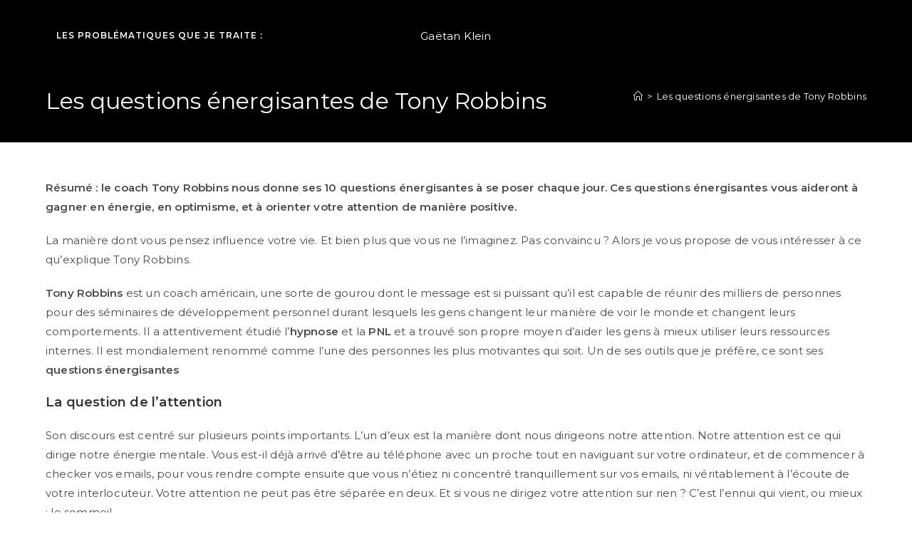

--- FILE ---
content_type: text/html; charset=UTF-8
request_url: https://www.gaetanklein.com/questions-energisantes-de-tony-robbins/
body_size: 23529
content:
<!DOCTYPE html><html class="html" lang="fr-FR"><head><meta charset="UTF-8"><link rel="profile" href="https://gmpg.org/xfn/11"><meta name='robots' content='index, follow, max-image-preview:large, max-snippet:-1, max-video-preview:-1' /><meta name="viewport" content="width=device-width, initial-scale=1"><!-- This site is optimized with the Yoast SEO plugin v26.7 - https://yoast.com/wordpress/plugins/seo/ --><title>Les questions énergisantes de Tony Robbins - Gaëtan Klein</title><link rel="canonical" href="https://www.gaetanklein.com/questions-energisantes-de-tony-robbins/" /><meta property="og:locale" content="fr_FR" /><meta property="og:type" content="article" /><meta property="og:title" content="Les questions énergisantes de Tony Robbins - Gaëtan Klein" /><meta property="og:description" content="Résumé : le coach Tony Robbins nous donne ses 10 questions énergisantes à se poser chaque jour. Ces questions énergisantes vous aideront à gagner en énergie, en optimisme, et à orienter votre attention de manière positive. La manière dont vous pensez influence votre vie. Et bien plus que vous ne l’imaginez. Pas convaincu ? Alors je [&hellip;]" /><meta property="og:url" content="https://www.gaetanklein.com/questions-energisantes-de-tony-robbins/" /><meta property="og:site_name" content="Gaëtan Klein" /><meta property="article:publisher" content="https://www.facebook.com/gaetankleinpro/" /><meta property="og:image" content="http://www.gaetanklein.com/wp-content/uploads/2017/01/Chat_Lion_Miroir.png" /><meta name="twitter:card" content="summary_large_image" /><meta name="twitter:label1" content="Durée de lecture estimée" /><meta name="twitter:data1" content="8 minutes" /><script type="application/ld+json" class="yoast-schema-graph">{"@context":"https://schema.org","@graph":[{"@type":"WebPage","@id":"https://www.gaetanklein.com/questions-energisantes-de-tony-robbins/","url":"https://www.gaetanklein.com/questions-energisantes-de-tony-robbins/","name":"Les questions énergisantes de Tony Robbins - Gaëtan Klein","isPartOf":{"@id":"https://www.gaetanklein.com/#website"},"primaryImageOfPage":{"@id":"https://www.gaetanklein.com/questions-energisantes-de-tony-robbins/#primaryimage"},"image":{"@id":"https://www.gaetanklein.com/questions-energisantes-de-tony-robbins/#primaryimage"},"thumbnailUrl":"http://www.gaetanklein.com/wp-content/uploads/2017/01/Chat_Lion_Miroir.png","datePublished":"2017-01-20T02:32:13+00:00","breadcrumb":{"@id":"https://www.gaetanklein.com/questions-energisantes-de-tony-robbins/#breadcrumb"},"inLanguage":"fr-FR","potentialAction":[{"@type":"ReadAction","target":["https://www.gaetanklein.com/questions-energisantes-de-tony-robbins/"]}]},{"@type":"ImageObject","inLanguage":"fr-FR","@id":"https://www.gaetanklein.com/questions-energisantes-de-tony-robbins/#primaryimage","url":"https://www.gaetanklein.com/wp-content/uploads/2017/01/Chat_Lion_Miroir.png","contentUrl":"https://www.gaetanklein.com/wp-content/uploads/2017/01/Chat_Lion_Miroir.png","width":403,"height":485,"caption":"chat confiance estime"},{"@type":"BreadcrumbList","@id":"https://www.gaetanklein.com/questions-energisantes-de-tony-robbins/#breadcrumb","itemListElement":[{"@type":"ListItem","position":1,"name":"Accueil","item":"https://www.gaetanklein.com/"},{"@type":"ListItem","position":2,"name":"Les questions énergisantes de Tony Robbins"}]},{"@type":"WebSite","@id":"https://www.gaetanklein.com/#website","url":"https://www.gaetanklein.com/","name":"Gaëtan Klein","description":"Thérapeute certifié Peak States Therapy® - Syndrome d&#039;Asperger - Addictions &amp; Traumas","potentialAction":[{"@type":"SearchAction","target":{"@type":"EntryPoint","urlTemplate":"https://www.gaetanklein.com/?s={search_term_string}"},"query-input":{"@type":"PropertyValueSpecification","valueRequired":true,"valueName":"search_term_string"}}],"inLanguage":"fr-FR"}]}</script><!-- / Yoast SEO plugin. --><link rel='dns-prefetch' href='//www.googletagmanager.com' /><link rel='dns-prefetch' href='//fonts.googleapis.com' /><link rel="alternate" type="application/rss+xml" title="Gaëtan Klein &raquo; Flux" href="https://www.gaetanklein.com/feed/" /><link rel="alternate" type="application/rss+xml" title="Gaëtan Klein &raquo; Flux des commentaires" href="https://www.gaetanklein.com/comments/feed/" /><link rel="alternate" title="oEmbed (JSON)" type="application/json+oembed" href="https://www.gaetanklein.com/wp-json/oembed/1.0/embed?url=https%3A%2F%2Fwww.gaetanklein.com%2Fquestions-energisantes-de-tony-robbins%2F" /><link rel="alternate" title="oEmbed (XML)" type="text/xml+oembed" href="https://www.gaetanklein.com/wp-json/oembed/1.0/embed?url=https%3A%2F%2Fwww.gaetanklein.com%2Fquestions-energisantes-de-tony-robbins%2F&#038;format=xml" /><style id='wp-img-auto-sizes-contain-inline-css'>img:is([sizes=auto i],[sizes^="auto," i]){contain-intrinsic-size:3000px 1500px}
/*# sourceURL=wp-img-auto-sizes-contain-inline-css */</style><style id='wp-emoji-styles-inline-css'>img.wp-smiley, img.emoji {	display: inline !important;	border: none !important;	box-shadow: none !important;	height: 1em !important;	width: 1em !important;	margin: 0 0.07em !important;	vertical-align: -0.1em !important;	background: none !important;	padding: 0 !important;	}
/*# sourceURL=wp-emoji-styles-inline-css */</style><link rel='stylesheet' id='wp-block-library-css' href='https://www.gaetanklein.com/wp-includes/css/dist/block-library/style.min.css?ver=6.9' media='all' /><style id='wp-block-library-theme-inline-css'>.wp-block-audio :where(figcaption){color:#555;font-size:13px;text-align:center}.is-dark-theme .wp-block-audio :where(figcaption){color:#ffffffa6}.wp-block-audio{margin:0 0 1em}.wp-block-code{border:1px solid #ccc;border-radius:4px;font-family:Menlo,Consolas,monaco,monospace;padding:.8em 1em}.wp-block-embed :where(figcaption){color:#555;font-size:13px;text-align:center}.is-dark-theme .wp-block-embed :where(figcaption){color:#ffffffa6}.wp-block-embed{margin:0 0 1em}.blocks-gallery-caption{color:#555;font-size:13px;text-align:center}.is-dark-theme .blocks-gallery-caption{color:#ffffffa6}:root :where(.wp-block-image figcaption){color:#555;font-size:13px;text-align:center}.is-dark-theme :root :where(.wp-block-image figcaption){color:#ffffffa6}.wp-block-image{margin:0 0 1em}.wp-block-pullquote{border-bottom:4px solid;border-top:4px solid;color:currentColor;margin-bottom:1.75em}.wp-block-pullquote :where(cite),.wp-block-pullquote :where(footer),.wp-block-pullquote__citation{color:currentColor;font-size:.8125em;font-style:normal;text-transform:uppercase}.wp-block-quote{border-left:.25em solid;margin:0 0 1.75em;padding-left:1em}.wp-block-quote cite,.wp-block-quote footer{color:currentColor;font-size:.8125em;font-style:normal;position:relative}.wp-block-quote:where(.has-text-align-right){border-left:none;border-right:.25em solid;padding-left:0;padding-right:1em}.wp-block-quote:where(.has-text-align-center){border:none;padding-left:0}.wp-block-quote.is-large,.wp-block-quote.is-style-large,.wp-block-quote:where(.is-style-plain){border:none}.wp-block-search .wp-block-search__label{font-weight:700}.wp-block-search__button{border:1px solid #ccc;padding:.375em .625em}:where(.wp-block-group.has-background){padding:1.25em 2.375em}.wp-block-separator.has-css-opacity{opacity:.4}.wp-block-separator{border:none;border-bottom:2px solid;margin-left:auto;margin-right:auto}.wp-block-separator.has-alpha-channel-opacity{opacity:1}.wp-block-separator:not(.is-style-wide):not(.is-style-dots){width:100px}.wp-block-separator.has-background:not(.is-style-dots){border-bottom:none;height:1px}.wp-block-separator.has-background:not(.is-style-wide):not(.is-style-dots){height:2px}.wp-block-table{margin:0 0 1em}.wp-block-table td,.wp-block-table th{word-break:normal}.wp-block-table :where(figcaption){color:#555;font-size:13px;text-align:center}.is-dark-theme .wp-block-table :where(figcaption){color:#ffffffa6}.wp-block-video :where(figcaption){color:#555;font-size:13px;text-align:center}.is-dark-theme .wp-block-video :where(figcaption){color:#ffffffa6}.wp-block-video{margin:0 0 1em}:root :where(.wp-block-template-part.has-background){margin-bottom:0;margin-top:0;padding:1.25em 2.375em}
/*# sourceURL=/wp-includes/css/dist/block-library/theme.min.css */</style><style id='classic-theme-styles-inline-css'>/*! This file is auto-generated */
.wp-block-button__link{color:#fff;background-color:#32373c;border-radius:9999px;box-shadow:none;text-decoration:none;padding:calc(.667em + 2px) calc(1.333em + 2px);font-size:1.125em}.wp-block-file__button{background:#32373c;color:#fff;text-decoration:none}
/*# sourceURL=/wp-includes/css/classic-themes.min.css */</style><style id='restrict-content-pro-content-upgrade-redirect-style-inline-css'>.wp-block-restrict-content-pro-content-upgrade-redirect .wp-block-button__width-25{width:calc(25% - .5rem)}.wp-block-restrict-content-pro-content-upgrade-redirect .wp-block-button__width-25 .wp-block-button__link{width:100%}.wp-block-restrict-content-pro-content-upgrade-redirect .wp-block-button__width-50{width:calc(50% - .5rem)}.wp-block-restrict-content-pro-content-upgrade-redirect .wp-block-button__width-50 .wp-block-button__link{width:100%}.wp-block-restrict-content-pro-content-upgrade-redirect .wp-block-button__width-75{width:calc(75% - .5rem)}.wp-block-restrict-content-pro-content-upgrade-redirect .wp-block-button__width-75 .wp-block-button__link{width:100%}.wp-block-restrict-content-pro-content-upgrade-redirect .wp-block-button__width-100{margin-right:0;width:100%}.wp-block-restrict-content-pro-content-upgrade-redirect .wp-block-button__width-100 .wp-block-button__link{width:100%}
/*# sourceURL=https://www.gaetanklein.com/wp-content/plugins/restrict-content/core/build/style-content-upgrade-redirect.css */</style><style id='global-styles-inline-css'>:root{--wp--preset--aspect-ratio--square: 1;--wp--preset--aspect-ratio--4-3: 4/3;--wp--preset--aspect-ratio--3-4: 3/4;--wp--preset--aspect-ratio--3-2: 3/2;--wp--preset--aspect-ratio--2-3: 2/3;--wp--preset--aspect-ratio--16-9: 16/9;--wp--preset--aspect-ratio--9-16: 9/16;--wp--preset--color--black: #000000;--wp--preset--color--cyan-bluish-gray: #abb8c3;--wp--preset--color--white: #ffffff;--wp--preset--color--pale-pink: #f78da7;--wp--preset--color--vivid-red: #cf2e2e;--wp--preset--color--luminous-vivid-orange: #ff6900;--wp--preset--color--luminous-vivid-amber: #fcb900;--wp--preset--color--light-green-cyan: #7bdcb5;--wp--preset--color--vivid-green-cyan: #00d084;--wp--preset--color--pale-cyan-blue: #8ed1fc;--wp--preset--color--vivid-cyan-blue: #0693e3;--wp--preset--color--vivid-purple: #9b51e0;--wp--preset--gradient--vivid-cyan-blue-to-vivid-purple: linear-gradient(135deg,rgb(6,147,227) 0%,rgb(155,81,224) 100%);--wp--preset--gradient--light-green-cyan-to-vivid-green-cyan: linear-gradient(135deg,rgb(122,220,180) 0%,rgb(0,208,130) 100%);--wp--preset--gradient--luminous-vivid-amber-to-luminous-vivid-orange: linear-gradient(135deg,rgb(252,185,0) 0%,rgb(255,105,0) 100%);--wp--preset--gradient--luminous-vivid-orange-to-vivid-red: linear-gradient(135deg,rgb(255,105,0) 0%,rgb(207,46,46) 100%);--wp--preset--gradient--very-light-gray-to-cyan-bluish-gray: linear-gradient(135deg,rgb(238,238,238) 0%,rgb(169,184,195) 100%);--wp--preset--gradient--cool-to-warm-spectrum: linear-gradient(135deg,rgb(74,234,220) 0%,rgb(151,120,209) 20%,rgb(207,42,186) 40%,rgb(238,44,130) 60%,rgb(251,105,98) 80%,rgb(254,248,76) 100%);--wp--preset--gradient--blush-light-purple: linear-gradient(135deg,rgb(255,206,236) 0%,rgb(152,150,240) 100%);--wp--preset--gradient--blush-bordeaux: linear-gradient(135deg,rgb(254,205,165) 0%,rgb(254,45,45) 50%,rgb(107,0,62) 100%);--wp--preset--gradient--luminous-dusk: linear-gradient(135deg,rgb(255,203,112) 0%,rgb(199,81,192) 50%,rgb(65,88,208) 100%);--wp--preset--gradient--pale-ocean: linear-gradient(135deg,rgb(255,245,203) 0%,rgb(182,227,212) 50%,rgb(51,167,181) 100%);--wp--preset--gradient--electric-grass: linear-gradient(135deg,rgb(202,248,128) 0%,rgb(113,206,126) 100%);--wp--preset--gradient--midnight: linear-gradient(135deg,rgb(2,3,129) 0%,rgb(40,116,252) 100%);--wp--preset--font-size--small: 13px;--wp--preset--font-size--medium: 20px;--wp--preset--font-size--large: 36px;--wp--preset--font-size--x-large: 42px;--wp--preset--spacing--20: 0.44rem;--wp--preset--spacing--30: 0.67rem;--wp--preset--spacing--40: 1rem;--wp--preset--spacing--50: 1.5rem;--wp--preset--spacing--60: 2.25rem;--wp--preset--spacing--70: 3.38rem;--wp--preset--spacing--80: 5.06rem;--wp--preset--shadow--natural: 6px 6px 9px rgba(0, 0, 0, 0.2);--wp--preset--shadow--deep: 12px 12px 50px rgba(0, 0, 0, 0.4);--wp--preset--shadow--sharp: 6px 6px 0px rgba(0, 0, 0, 0.2);--wp--preset--shadow--outlined: 6px 6px 0px -3px rgb(255, 255, 255), 6px 6px rgb(0, 0, 0);--wp--preset--shadow--crisp: 6px 6px 0px rgb(0, 0, 0);}:where(.is-layout-flex){gap: 0.5em;}:where(.is-layout-grid){gap: 0.5em;}body .is-layout-flex{display: flex;}.is-layout-flex{flex-wrap: wrap;align-items: center;}.is-layout-flex > :is(*, div){margin: 0;}body .is-layout-grid{display: grid;}.is-layout-grid > :is(*, div){margin: 0;}:where(.wp-block-columns.is-layout-flex){gap: 2em;}:where(.wp-block-columns.is-layout-grid){gap: 2em;}:where(.wp-block-post-template.is-layout-flex){gap: 1.25em;}:where(.wp-block-post-template.is-layout-grid){gap: 1.25em;}.has-black-color{color: var(--wp--preset--color--black) !important;}.has-cyan-bluish-gray-color{color: var(--wp--preset--color--cyan-bluish-gray) !important;}.has-white-color{color: var(--wp--preset--color--white) !important;}.has-pale-pink-color{color: var(--wp--preset--color--pale-pink) !important;}.has-vivid-red-color{color: var(--wp--preset--color--vivid-red) !important;}.has-luminous-vivid-orange-color{color: var(--wp--preset--color--luminous-vivid-orange) !important;}.has-luminous-vivid-amber-color{color: var(--wp--preset--color--luminous-vivid-amber) !important;}.has-light-green-cyan-color{color: var(--wp--preset--color--light-green-cyan) !important;}.has-vivid-green-cyan-color{color: var(--wp--preset--color--vivid-green-cyan) !important;}.has-pale-cyan-blue-color{color: var(--wp--preset--color--pale-cyan-blue) !important;}.has-vivid-cyan-blue-color{color: var(--wp--preset--color--vivid-cyan-blue) !important;}.has-vivid-purple-color{color: var(--wp--preset--color--vivid-purple) !important;}.has-black-background-color{background-color: var(--wp--preset--color--black) !important;}.has-cyan-bluish-gray-background-color{background-color: var(--wp--preset--color--cyan-bluish-gray) !important;}.has-white-background-color{background-color: var(--wp--preset--color--white) !important;}.has-pale-pink-background-color{background-color: var(--wp--preset--color--pale-pink) !important;}.has-vivid-red-background-color{background-color: var(--wp--preset--color--vivid-red) !important;}.has-luminous-vivid-orange-background-color{background-color: var(--wp--preset--color--luminous-vivid-orange) !important;}.has-luminous-vivid-amber-background-color{background-color: var(--wp--preset--color--luminous-vivid-amber) !important;}.has-light-green-cyan-background-color{background-color: var(--wp--preset--color--light-green-cyan) !important;}.has-vivid-green-cyan-background-color{background-color: var(--wp--preset--color--vivid-green-cyan) !important;}.has-pale-cyan-blue-background-color{background-color: var(--wp--preset--color--pale-cyan-blue) !important;}.has-vivid-cyan-blue-background-color{background-color: var(--wp--preset--color--vivid-cyan-blue) !important;}.has-vivid-purple-background-color{background-color: var(--wp--preset--color--vivid-purple) !important;}.has-black-border-color{border-color: var(--wp--preset--color--black) !important;}.has-cyan-bluish-gray-border-color{border-color: var(--wp--preset--color--cyan-bluish-gray) !important;}.has-white-border-color{border-color: var(--wp--preset--color--white) !important;}.has-pale-pink-border-color{border-color: var(--wp--preset--color--pale-pink) !important;}.has-vivid-red-border-color{border-color: var(--wp--preset--color--vivid-red) !important;}.has-luminous-vivid-orange-border-color{border-color: var(--wp--preset--color--luminous-vivid-orange) !important;}.has-luminous-vivid-amber-border-color{border-color: var(--wp--preset--color--luminous-vivid-amber) !important;}.has-light-green-cyan-border-color{border-color: var(--wp--preset--color--light-green-cyan) !important;}.has-vivid-green-cyan-border-color{border-color: var(--wp--preset--color--vivid-green-cyan) !important;}.has-pale-cyan-blue-border-color{border-color: var(--wp--preset--color--pale-cyan-blue) !important;}.has-vivid-cyan-blue-border-color{border-color: var(--wp--preset--color--vivid-cyan-blue) !important;}.has-vivid-purple-border-color{border-color: var(--wp--preset--color--vivid-purple) !important;}.has-vivid-cyan-blue-to-vivid-purple-gradient-background{background: var(--wp--preset--gradient--vivid-cyan-blue-to-vivid-purple) !important;}.has-light-green-cyan-to-vivid-green-cyan-gradient-background{background: var(--wp--preset--gradient--light-green-cyan-to-vivid-green-cyan) !important;}.has-luminous-vivid-amber-to-luminous-vivid-orange-gradient-background{background: var(--wp--preset--gradient--luminous-vivid-amber-to-luminous-vivid-orange) !important;}.has-luminous-vivid-orange-to-vivid-red-gradient-background{background: var(--wp--preset--gradient--luminous-vivid-orange-to-vivid-red) !important;}.has-very-light-gray-to-cyan-bluish-gray-gradient-background{background: var(--wp--preset--gradient--very-light-gray-to-cyan-bluish-gray) !important;}.has-cool-to-warm-spectrum-gradient-background{background: var(--wp--preset--gradient--cool-to-warm-spectrum) !important;}.has-blush-light-purple-gradient-background{background: var(--wp--preset--gradient--blush-light-purple) !important;}.has-blush-bordeaux-gradient-background{background: var(--wp--preset--gradient--blush-bordeaux) !important;}.has-luminous-dusk-gradient-background{background: var(--wp--preset--gradient--luminous-dusk) !important;}.has-pale-ocean-gradient-background{background: var(--wp--preset--gradient--pale-ocean) !important;}.has-electric-grass-gradient-background{background: var(--wp--preset--gradient--electric-grass) !important;}.has-midnight-gradient-background{background: var(--wp--preset--gradient--midnight) !important;}.has-small-font-size{font-size: var(--wp--preset--font-size--small) !important;}.has-medium-font-size{font-size: var(--wp--preset--font-size--medium) !important;}.has-large-font-size{font-size: var(--wp--preset--font-size--large) !important;}.has-x-large-font-size{font-size: var(--wp--preset--font-size--x-large) !important;}
:where(.wp-block-post-template.is-layout-flex){gap: 1.25em;}:where(.wp-block-post-template.is-layout-grid){gap: 1.25em;}
:where(.wp-block-term-template.is-layout-flex){gap: 1.25em;}:where(.wp-block-term-template.is-layout-grid){gap: 1.25em;}
:where(.wp-block-columns.is-layout-flex){gap: 2em;}:where(.wp-block-columns.is-layout-grid){gap: 2em;}
:root :where(.wp-block-pullquote){font-size: 1.5em;line-height: 1.6;}
/*# sourceURL=global-styles-inline-css */</style><link rel='stylesheet' id='contact-form-7-css' href='https://www.gaetanklein.com/wp-content/plugins/contact-form-7/includes/css/styles.css?ver=6.1.4' media='all' /><link rel='stylesheet' id='dashicons-css' href='https://www.gaetanklein.com/wp-includes/css/dashicons.min.css?ver=6.9' media='all' /><link rel='stylesheet' id='everest-forms-general-css' href='https://www.gaetanklein.com/wp-content/plugins/everest-forms/assets/css/everest-forms.css?ver=3.4.1' media='all' /><link rel='stylesheet' id='jquery-intl-tel-input-css' href='https://www.gaetanklein.com/wp-content/plugins/everest-forms/assets/css/intlTelInput.css?ver=3.4.1' media='all' /><link rel='stylesheet' id='font-awesome-css' href='https://www.gaetanklein.com/wp-content/themes/oceanwp/assets/fonts/fontawesome/css/all.min.css?ver=6.7.2' media='all' /><link rel='stylesheet' id='simple-line-icons-css' href='https://www.gaetanklein.com/wp-content/themes/oceanwp/assets/css/third/simple-line-icons.min.css?ver=2.4.0' media='all' /><link rel='stylesheet' id='oceanwp-style-css' href='https://www.gaetanklein.com/wp-content/themes/oceanwp/assets/css/style.min.css?ver=4.1.4' media='all' /><style id='oceanwp-style-inline-css'>div.wpforms-container-full .wpforms-form input[type=submit]:hover,	div.wpforms-container-full .wpforms-form input[type=submit]:focus,	div.wpforms-container-full .wpforms-form input[type=submit]:active,	div.wpforms-container-full .wpforms-form button[type=submit]:hover,	div.wpforms-container-full .wpforms-form button[type=submit]:focus,	div.wpforms-container-full .wpforms-form button[type=submit]:active,	div.wpforms-container-full .wpforms-form .wpforms-page-button:hover,	div.wpforms-container-full .wpforms-form .wpforms-page-button:active,	div.wpforms-container-full .wpforms-form .wpforms-page-button:focus {	border: none;	}
/*# sourceURL=oceanwp-style-inline-css */</style><link rel='stylesheet' id='oceanwp-hamburgers-css' href='https://www.gaetanklein.com/wp-content/themes/oceanwp/assets/css/third/hamburgers/hamburgers.min.css?ver=4.1.4' media='all' /><link rel='stylesheet' id='oceanwp-minus-css' href='https://www.gaetanklein.com/wp-content/themes/oceanwp/assets/css/third/hamburgers/types/minus.css?ver=4.1.4' media='all' /><link rel='stylesheet' id='oceanwp-google-font-montserrat-css' href='//fonts.googleapis.com/css?family=Montserrat%3A100%2C200%2C300%2C400%2C500%2C600%2C700%2C800%2C900%2C100i%2C200i%2C300i%2C400i%2C500i%2C600i%2C700i%2C800i%2C900i&#038;subset=latin&#038;display=swap&#038;ver=6.9' media='all' /><link rel='stylesheet' id='oceanwp-google-font-josefin-sans-css' href='//fonts.googleapis.com/css?family=Josefin+Sans%3A100%2C200%2C300%2C400%2C500%2C600%2C700%2C800%2C900%2C100i%2C200i%2C300i%2C400i%2C500i%2C600i%2C700i%2C800i%2C900i&#038;subset=latin&#038;display=swap&#038;ver=6.9' media='all' /><link rel='stylesheet' id='elementor-frontend-css' href='https://www.gaetanklein.com/wp-content/plugins/elementor/assets/css/frontend.min.css?ver=3.34.1' media='all' /><link rel='stylesheet' id='eael-general-css' href='https://www.gaetanklein.com/wp-content/plugins/essential-addons-for-elementor-lite/assets/front-end/css/view/general.min.css?ver=6.5.7' media='all' /><link rel='stylesheet' id='oe-widgets-style-css' href='https://www.gaetanklein.com/wp-content/plugins/ocean-extra/assets/css/widgets.css?ver=6.9' media='all' /><link rel='stylesheet' id='oss-social-share-style-css' href='https://www.gaetanklein.com/wp-content/plugins/ocean-social-sharing/assets/css/style.min.css?ver=6.9' media='all' /><script id="jquery-core-js-extra">var pp = {"ajax_url":"https://www.gaetanklein.com/wp-admin/admin-ajax.php"};
//# sourceURL=jquery-core-js-extra</script><script src="https://www.gaetanklein.com/wp-includes/js/jquery/jquery.min.js?ver=3.7.1" id="jquery-core-js"></script><script src="https://www.gaetanklein.com/wp-includes/js/jquery/jquery-migrate.min.js?ver=3.4.1" id="jquery-migrate-js"></script><!-- Extrait de code de la balise Google (gtag.js) ajouté par Site Kit --><!-- Extrait Google Analytics ajouté par Site Kit --><script src="https://www.googletagmanager.com/gtag/js?id=G-WG3QYP9M1B" id="google_gtagjs-js" async></script><script id="google_gtagjs-js-after">window.dataLayer = window.dataLayer || [];function gtag(){dataLayer.push(arguments);}
gtag("set","linker",{"domains":["www.gaetanklein.com"]});
gtag("js", new Date());
gtag("set", "developer_id.dZTNiMT", true);
gtag("config", "G-WG3QYP9M1B");
//# sourceURL=google_gtagjs-js-after</script><link rel="https://api.w.org/" href="https://www.gaetanklein.com/wp-json/" /><link rel="alternate" title="JSON" type="application/json" href="https://www.gaetanklein.com/wp-json/wp/v2/pages/39" /><link rel="EditURI" type="application/rsd+xml" title="RSD" href="https://www.gaetanklein.com/xmlrpc.php?rsd" /><meta name="generator" content="WordPress 6.9" /><meta name="generator" content="Everest Forms 3.4.1" /><link rel='shortlink' href='https://www.gaetanklein.com/?p=39' /><meta name="generator" content="Site Kit by Google 1.170.0" /><meta name="generator" content="Elementor 3.34.1; features: additional_custom_breakpoints; settings: css_print_method-external, google_font-enabled, font_display-auto"><style>.recentcomments a{display:inline !important;padding:0 !important;margin:0 !important;}</style><style>.e-con.e-parent:nth-of-type(n+4):not(.e-lazyloaded):not(.e-no-lazyload),	.e-con.e-parent:nth-of-type(n+4):not(.e-lazyloaded):not(.e-no-lazyload) * {	background-image: none !important;	}	@media screen and (max-height: 1024px) {	.e-con.e-parent:nth-of-type(n+3):not(.e-lazyloaded):not(.e-no-lazyload),	.e-con.e-parent:nth-of-type(n+3):not(.e-lazyloaded):not(.e-no-lazyload) * {	background-image: none !important;	}	}	@media screen and (max-height: 640px) {	.e-con.e-parent:nth-of-type(n+2):not(.e-lazyloaded):not(.e-no-lazyload),	.e-con.e-parent:nth-of-type(n+2):not(.e-lazyloaded):not(.e-no-lazyload) * {	background-image: none !important;	}	}</style><link rel="icon" href="https://www.gaetanklein.com/wp-content/uploads/2021/05/Gaetan-photo-2019-portrait-150x150.jpeg" sizes="32x32" /><link rel="icon" href="https://www.gaetanklein.com/wp-content/uploads/2021/05/Gaetan-photo-2019-portrait.jpeg" sizes="192x192" /><link rel="apple-touch-icon" href="https://www.gaetanklein.com/wp-content/uploads/2021/05/Gaetan-photo-2019-portrait.jpeg" /><meta name="msapplication-TileImage" content="https://www.gaetanklein.com/wp-content/uploads/2021/05/Gaetan-photo-2019-portrait.jpeg" /><style id="wp-custom-css">États de Conscience de Haut Niveau Peak States of Consciousness&nbsp;Ces moments de notre vie dans lesquels nous nous sentons le mieux,vivant une expérience hors de l'ordinaire,accompagné de sentiments extatiques,sont appelés peak experience. Lorsqu'une de ces expériences devient continue et permanente,on parle alors d'états de conscience de haut niveauou peak states of consciousness. Depuis maintenant 3 ans,j'ai rejoint un groupe de chercheurs explorant ce domaine quasiment inconnu de l'expérience humaine. Le but de cet institut est de comprendre le fonctionnement des états de conscience de haut niveauet de mettre au point des méthodes pour acquérir ces états. Les peak statesreprésentent une percée majeure dans le domaine de la psychologie et de la santé humaine. Ils permettent de vivre une expérience hors de portée de la majorité des êtres humains mais reportée par une minorité,sous différentes formes. Une variété de peak statesIl existe en effet une large variété d'états de haut niveau. Notre exploration nous as permis d'en identifier une cinquantaine,et d'estimer leur nombre à une centaine d'états différents. Certains états sont relativement simples à présenter :ils donnent un sentiment tel que la paix intérieur,le bonheur,l'extase,le sentiment d'être entier,une légèreté physique et émotionnelle intense,etc... États spirituelsD'autres états correspondent aux expériences spirituellesrapportées par les mystiques de diverses traditions spirituelles ou religieuses,et modifient plus en profondeur le fonctionnement de la conscience. Il existe des états apportant une expérience d'être illuminée de l'intérieur (une lumière blanche ou dorée semble présente à l'intérieur du corps,et peut être perçue en fermant les yeux). Un sentiment d’acceptance inconditionnelle ou d'union avec le cosmos font partie de cette catégorie. États chamaniquesUne autre catégorie d'états correspond aux états de conscience recherchés dans les traditions chamaniques,tout autour du globe. Plus focalisés sur le corps,le rapport à la nature,et la survie,ces états donnent accès à des compétences peu ordinaires :intuition extrêmement claire,perception sensorielle accrue,perceptions extra-sensorielles,sentiment d'union au monde naturel,etc... Ces états chamaniques constituent parfois un fondement de certaines cultures traditionnelles. États de conscience permanents et qualité de vieUn des grands intérêts des états de haut niveau est d'améliorer considérablement notre qualité de vieen nous donnant une expérience totalement différente de certains aspects de la vie. Une fois acquis,un état permanentse maintient sans effort,et devient sous-jacent à tout autre état émotionnel que l'on pourrait vivre. Par exemple,il est possible de ressentir un sentiment de paix intérieure profond qui reste présent à tous moments de la journée. Même en vivant une émotion forte comme une peur ou une colère,le sentiment de paix reste toujours là,dans le fond de l'expérience,et il est très facile (automatique) d'y revenir lorsque l'émotion passe. Certains états sont traditionnellement recherché dans différentes cultures. En occident,il s'agit principalement de la recherche du bonheur. Certains individus divergent de la tendance globale de leur culture,et peuvent rechercher un état différent,comme un sentiment d'accomplissement,ou un état de joie permanente. Une fois acquis,ces états peuvent donc rester permanent et améliorer grandement la qualité de vie de la personne qui les vit. Acquérir un état permanentL'acquisition d'un état important pour une personne donnée peut avoir un impact immense sur sa vie. Une fois son but atteint,la personne peut arrêter de le rechercher,et donc cesser de nombreux comportements et stratégies de vie qu'elle utilisait. La plupart des peak statessont relativement facile à intégrer,et s'y adapter se fait rapidement et aisément. Certains états plus extrêmes,cependant,demandent un effort d'adaptation plus important. L'état de sommeil minimal,par exemple,permet de se sentir parfaitement reposé après 4 heures de sommeil seulement. Cela a un impact sur notre vie sociale et familiale. Différentes méthodes pour acquérir un peak stateLa recherche d'états de conscience extraordinaire a toujours fait partie des activités humaines :cultivation de qualités particulières,recherche de l'extase,rituels spirituels,etc... Malheureusement,la plupart de ces méthodes sont peu efficaces,donnant des états partiels ou temporaires. Certaines de ces méthodes,comme la méditation ou le yoga,sont largement utilisées par un grand nombre de personnes,qui obtiennent toutefois d'autres bénéfices à leur pratique. D'autres méthodes existent,mais sont généralement longues,difficiles,et aux résultats incertains. Concrètement,très peu de pratiquants atteignent l'état qu'ils recherchent. États de conscience et traumatismeNotre propre recherche nous a permis de découvrir que les états de conscience de haut niveau sont bloqués par des traumatismes. Certains types de traumatismes particuliers sont liés à des états précis. Cette observation a déjà été faite ponctuellement par la communauté des thérapeutes travaillent spécifiquement sur les traumatismes,mais le manque de compréhension du phénomène fait qu'il n'y a jamais eu de développement sur ce domaine précis. Aujourd'hui,notre institut mène des recherches pour créer des méthodes d'acquisition de peak states qui soit fiable,rapide,et aux effets permanents. La résolution de traumatismes spécifiques est l'approche la plus efficace que nous ayons trouvé. L'approche de résolution des traumasLes états de haut niveau sont un aspect naturel de l'humain,et sont accessibles par tout le monde. Concrètement,si vous savez quel trauma bloque tel état,et comment le résoudre,il est possible de mettre au point une méthode opérationnelle. L'acquisition de ces états est donc plus une question d'élimination de nos blocages intérieurs,plutôt que d'ajouter quelque chose. États de conscience,biologie cellulaire,et épigénétiqueNous avons également découvert que chaque état de conscience de haut niveau correspond à un fonctionnement métabolique optimal au sein même de la cellule. Une personne peut donc ressentirun état de haut niveau si son fonctionnement biologiquea été changé. Cette découverte fascinante ouvre le champ d'une discipline scientifique toute nouvelle :la psychobiologie cellulaire. En comprenant quels mécanismes biologiques ont un impact sur le psychisme,il est possible de découvrir des méthodes pour soigner des conditions auparavant considérées incurables. Ceci est possible car les techniques de résolution des traumatismes,notamment,ont un effet épigénétiquedirect. En d'autres mots,une technique psychologiqueefficace peut changer l'expression des gèneset libérer un fonctionnement métabolique. &nbsp;Expériences de haut niveau temporaireIl est largement connu que l'on peut vivre une expérience paroxystiquede durée variable (quelques heures à quelques mois) procurant un intense sentiment de satisfaction et d'extase. Ces états temporaires (peak experience),popularisés par le psychologue Abraham Maslow,arrivent parfois sans raison particulière apparente,ou bien sont déclenchés par une pratique spirituelle,ou bien dans des circonstances de vie uniques :escalader une montagne,donner naissance,tomber amoureux,vivre seul dans la nature,etc... Les drogues psychédéliques ont aussi la possibilité d'induire un état de haut niveau temporaire,bien que cette approche soit très aléatoire,souvent contre-productive,et dangereuse (en plus d'être illégale dans la majorité des pays). Cela vous est peut-être arrivé si vous avez vécu un jour le sentiment que la vie était trèsdifférente par rapport à d'habitude :impression de sentir la vie dans toute chose,perception de beauté intense,lumière intérieure,paix profonde,extase,etc.. Certaines pratiques psychologiques ou thérapeutiques peuvent parfois déclencher un état temporaire,bien que cela ne soit pas ouvertement recherché. De l'expérience temporaire à l'état permanentNotre institut étant focalisé sur l'acquisition d'états permanents,nous avons pu mettre au point une méthode pour retrouver et rendre permanent une expérience de haut niveauqu'une personne a déjà vécu dans sa vie. Retrouver ce genre d'expérience et en faire un état stable et complet a,encore une fois,un impact considérable sur la qualité de vie de la personne. Souvent,il s'agit de l'expérience de la vie que la personne a recherché toute sa vie. Une personne décrit son expérience de la manière suivante :"C'est la sensation d'être totalement accompli et entier,au-delà de tout état. Complet. Fini. Total.Comme chercheur spirituel,je peux maintenant juste apprécier le voyage sur cette intéressante planète. C'est ma seule raison d'être en vie à ce point."&nbsp;Vidéo de Grant McFetridgePour en savoir plus,voici la présentation de Grant McFetridge,fondateur de l'Institute for the Study of Peak States(la vidéo est en anglais) :[fusion_youtube id="k79uSmMFrZY" width="" height="" autoplay="false" api_params="" hide_on_mobile="small-visibility,medium-visibility,large-visibility" class=""][/fusion_youtube] D'autres vidéos en anglais sont présentes sur Youtube. Une traduction sera bientôt disponible. Peak States of Consciousness,Volume 1Si vous voulez en savoir plus sur les peak states of consciousness,vous pouvez visiter le site www.peakstates.com(en anglais) ou mieux,vous procurer le livre Peak States of Consciousness Vol. 1:[caption id="attachment_103" align="aligncenter" width="197"]Cliquez pour voir Peak States of Consciousness Volume 1 sur Amazon[/caption] &nbsp;Un site internet entier,en français,dédié aux états de conscience de haut niveau,est en cours de création. En attendant,vous pouvez toujours me contacter si ce domaine vous intéresse.</style><!-- OceanWP CSS --><style type="text/css">/* Colors */a:hover,a.light:hover,.theme-heading .text::before,.theme-heading .text::after,#top-bar-content >a:hover,#top-bar-social li.oceanwp-email a:hover,#site-navigation-wrap .dropdown-menu >li >a:hover,#site-header.medium-header #medium-searchform button:hover,.oceanwp-mobile-menu-icon a:hover,.blog-entry.post .blog-entry-header .entry-title a:hover,.blog-entry.post .blog-entry-readmore a:hover,.blog-entry.thumbnail-entry .blog-entry-category a,ul.meta li a:hover,.dropcap,.single nav.post-navigation .nav-links .title,body .related-post-title a:hover,body #wp-calendar caption,body .contact-info-widget.default i,body .contact-info-widget.big-icons i,body .custom-links-widget .oceanwp-custom-links li a:hover,body .custom-links-widget .oceanwp-custom-links li a:hover:before,body .posts-thumbnails-widget li a:hover,body .social-widget li.oceanwp-email a:hover,.comment-author .comment-meta .comment-reply-link,#respond #cancel-comment-reply-link:hover,#footer-widgets .footer-box a:hover,#footer-bottom a:hover,#footer-bottom #footer-bottom-menu a:hover,.sidr a:hover,.sidr-class-dropdown-toggle:hover,.sidr-class-menu-item-has-children.active >a,.sidr-class-menu-item-has-children.active >a >.sidr-class-dropdown-toggle,input[type=checkbox]:checked:before{color:#5466dd}.single nav.post-navigation .nav-links .title .owp-icon use,.blog-entry.post .blog-entry-readmore a:hover .owp-icon use,body .contact-info-widget.default .owp-icon use,body .contact-info-widget.big-icons .owp-icon use{stroke:#5466dd}input[type="button"],input[type="reset"],input[type="submit"],button[type="submit"],.button,#site-navigation-wrap .dropdown-menu >li.btn >a >span,.thumbnail:hover i,.thumbnail:hover .link-post-svg-icon,.post-quote-content,.omw-modal .omw-close-modal,body .contact-info-widget.big-icons li:hover i,body .contact-info-widget.big-icons li:hover .owp-icon,body div.wpforms-container-full .wpforms-form input[type=submit],body div.wpforms-container-full .wpforms-form button[type=submit],body div.wpforms-container-full .wpforms-form .wpforms-page-button,.woocommerce-cart .wp-element-button,.woocommerce-checkout .wp-element-button,.wp-block-button__link{background-color:#5466dd}.widget-title{border-color:#5466dd}blockquote{border-color:#5466dd}.wp-block-quote{border-color:#5466dd}#searchform-dropdown{border-color:#5466dd}.dropdown-menu .sub-menu{border-color:#5466dd}.blog-entry.large-entry .blog-entry-readmore a:hover{border-color:#5466dd}.oceanwp-newsletter-form-wrap input[type="email"]:focus{border-color:#5466dd}.social-widget li.oceanwp-email a:hover{border-color:#5466dd}#respond #cancel-comment-reply-link:hover{border-color:#5466dd}body .contact-info-widget.big-icons li:hover i{border-color:#5466dd}body .contact-info-widget.big-icons li:hover .owp-icon{border-color:#5466dd}#footer-widgets .oceanwp-newsletter-form-wrap input[type="email"]:focus{border-color:#5466dd}input[type="button"]:hover,input[type="reset"]:hover,input[type="submit"]:hover,button[type="submit"]:hover,input[type="button"]:focus,input[type="reset"]:focus,input[type="submit"]:focus,button[type="submit"]:focus,.button:hover,.button:focus,#site-navigation-wrap .dropdown-menu >li.btn >a:hover >span,.post-quote-author,.omw-modal .omw-close-modal:hover,body div.wpforms-container-full .wpforms-form input[type=submit]:hover,body div.wpforms-container-full .wpforms-form button[type=submit]:hover,body div.wpforms-container-full .wpforms-form .wpforms-page-button:hover,.woocommerce-cart .wp-element-button:hover,.woocommerce-checkout .wp-element-button:hover,.wp-block-button__link:hover{background-color:#ffffff}table th,table td,hr,.content-area,body.content-left-sidebar #content-wrap .content-area,.content-left-sidebar .content-area,#top-bar-wrap,#site-header,#site-header.top-header #search-toggle,.dropdown-menu ul li,.centered-minimal-page-header,.blog-entry.post,.blog-entry.grid-entry .blog-entry-inner,.blog-entry.thumbnail-entry .blog-entry-bottom,.single-post .entry-title,.single .entry-share-wrap .entry-share,.single .entry-share,.single .entry-share ul li a,.single nav.post-navigation,.single nav.post-navigation .nav-links .nav-previous,#author-bio,#author-bio .author-bio-avatar,#author-bio .author-bio-social li a,#related-posts,#comments,.comment-body,#respond #cancel-comment-reply-link,#blog-entries .type-page,.page-numbers a,.page-numbers span:not(.elementor-screen-only),.page-links span,body #wp-calendar caption,body #wp-calendar th,body #wp-calendar tbody,body .contact-info-widget.default i,body .contact-info-widget.big-icons i,body .contact-info-widget.big-icons .owp-icon,body .contact-info-widget.default .owp-icon,body .posts-thumbnails-widget li,body .tagcloud a{border-color:#ffffff}a{color:#ffffff}a .owp-icon use{stroke:#ffffff}a:hover{color:#c4c4c4}a:hover .owp-icon use{stroke:#c4c4c4}body .theme-button,body input[type="submit"],body button[type="submit"],body button,body .button,body div.wpforms-container-full .wpforms-form input[type=submit],body div.wpforms-container-full .wpforms-form button[type=submit],body div.wpforms-container-full .wpforms-form .wpforms-page-button,.woocommerce-cart .wp-element-button,.woocommerce-checkout .wp-element-button,.wp-block-button__link{border-color:#ffffff}body .theme-button:hover,body input[type="submit"]:hover,body button[type="submit"]:hover,body button:hover,body .button:hover,body div.wpforms-container-full .wpforms-form input[type=submit]:hover,body div.wpforms-container-full .wpforms-form input[type=submit]:active,body div.wpforms-container-full .wpforms-form button[type=submit]:hover,body div.wpforms-container-full .wpforms-form button[type=submit]:active,body div.wpforms-container-full .wpforms-form .wpforms-page-button:hover,body div.wpforms-container-full .wpforms-form .wpforms-page-button:active,.woocommerce-cart .wp-element-button:hover,.woocommerce-checkout .wp-element-button:hover,.wp-block-button__link:hover{border-color:#ffffff}form input[type="text"]:focus,form input[type="password"]:focus,form input[type="email"]:focus,form input[type="tel"]:focus,form input[type="url"]:focus,form input[type="search"]:focus,form textarea:focus,.select2-drop-active,.select2-dropdown-open.select2-drop-above .select2-choice,.select2-dropdown-open.select2-drop-above .select2-choices,.select2-drop.select2-drop-above.select2-drop-active,.select2-container-active .select2-choice,.select2-container-active .select2-choices{border-color:#d3d3d3}body div.wpforms-container-full .wpforms-form input:focus,body div.wpforms-container-full .wpforms-form textarea:focus,body div.wpforms-container-full .wpforms-form select:focus{border-color:#d3d3d3}form input[type="text"],form input[type="password"],form input[type="email"],form input[type="url"],form input[type="date"],form input[type="month"],form input[type="time"],form input[type="datetime"],form input[type="datetime-local"],form input[type="week"],form input[type="number"],form input[type="search"],form input[type="tel"],form input[type="color"],form select,form textarea,.woocommerce .woocommerce-checkout .select2-container--default .select2-selection--single{background-color:#f7f7f7}body div.wpforms-container-full .wpforms-form input[type=date],body div.wpforms-container-full .wpforms-form input[type=datetime],body div.wpforms-container-full .wpforms-form input[type=datetime-local],body div.wpforms-container-full .wpforms-form input[type=email],body div.wpforms-container-full .wpforms-form input[type=month],body div.wpforms-container-full .wpforms-form input[type=number],body div.wpforms-container-full .wpforms-form input[type=password],body div.wpforms-container-full .wpforms-form input[type=range],body div.wpforms-container-full .wpforms-form input[type=search],body div.wpforms-container-full .wpforms-form input[type=tel],body div.wpforms-container-full .wpforms-form input[type=text],body div.wpforms-container-full .wpforms-form input[type=time],body div.wpforms-container-full .wpforms-form input[type=url],body div.wpforms-container-full .wpforms-form input[type=week],body div.wpforms-container-full .wpforms-form select,body div.wpforms-container-full .wpforms-form textarea{background-color:#f7f7f7}.page-header .page-header-title,.page-header.background-image-page-header .page-header-title{color:#ffffff}.site-breadcrumbs,.background-image-page-header .site-breadcrumbs{color:#ffffff}.site-breadcrumbs ul li .breadcrumb-sep,.site-breadcrumbs ol li .breadcrumb-sep{color:#ffffff}.site-breadcrumbs a,.background-image-page-header .site-breadcrumbs a{color:#ffffff}.site-breadcrumbs a .owp-icon use,.background-image-page-header .site-breadcrumbs a .owp-icon use{stroke:#ffffff}.site-breadcrumbs a:hover,.background-image-page-header .site-breadcrumbs a:hover{color:#a160ff}.site-breadcrumbs a:hover .owp-icon use,.background-image-page-header .site-breadcrumbs a:hover .owp-icon use{stroke:#a160ff}h1,h2,h3,h4,h5,h6,.theme-heading,.widget-title,.oceanwp-widget-recent-posts-title,.comment-reply-title,.entry-title,.sidebar-box .widget-title{color:#333333}h1{color:#337ed3}h2{color:#337ed3}/* OceanWP Style Settings CSS */.container{width:1400px}.theme-button,input[type="submit"],button[type="submit"],button,.button,body div.wpforms-container-full .wpforms-form input[type=submit],body div.wpforms-container-full .wpforms-form button[type=submit],body div.wpforms-container-full .wpforms-form .wpforms-page-button{border-style:solid}.theme-button,input[type="submit"],button[type="submit"],button,.button,body div.wpforms-container-full .wpforms-form input[type=submit],body div.wpforms-container-full .wpforms-form button[type=submit],body div.wpforms-container-full .wpforms-form .wpforms-page-button{border-width:1px}form input[type="text"],form input[type="password"],form input[type="email"],form input[type="url"],form input[type="date"],form input[type="month"],form input[type="time"],form input[type="datetime"],form input[type="datetime-local"],form input[type="week"],form input[type="number"],form input[type="search"],form input[type="tel"],form input[type="color"],form select,form textarea,.woocommerce .woocommerce-checkout .select2-container--default .select2-selection--single{border-style:solid}body div.wpforms-container-full .wpforms-form input[type=date],body div.wpforms-container-full .wpforms-form input[type=datetime],body div.wpforms-container-full .wpforms-form input[type=datetime-local],body div.wpforms-container-full .wpforms-form input[type=email],body div.wpforms-container-full .wpforms-form input[type=month],body div.wpforms-container-full .wpforms-form input[type=number],body div.wpforms-container-full .wpforms-form input[type=password],body div.wpforms-container-full .wpforms-form input[type=range],body div.wpforms-container-full .wpforms-form input[type=search],body div.wpforms-container-full .wpforms-form input[type=tel],body div.wpforms-container-full .wpforms-form input[type=text],body div.wpforms-container-full .wpforms-form input[type=time],body div.wpforms-container-full .wpforms-form input[type=url],body div.wpforms-container-full .wpforms-form input[type=week],body div.wpforms-container-full .wpforms-form select,body div.wpforms-container-full .wpforms-form textarea{border-style:solid}form input[type="text"],form input[type="password"],form input[type="email"],form input[type="url"],form input[type="date"],form input[type="month"],form input[type="time"],form input[type="datetime"],form input[type="datetime-local"],form input[type="week"],form input[type="number"],form input[type="search"],form input[type="tel"],form input[type="color"],form select,form textarea{border-radius:3px}body div.wpforms-container-full .wpforms-form input[type=date],body div.wpforms-container-full .wpforms-form input[type=datetime],body div.wpforms-container-full .wpforms-form input[type=datetime-local],body div.wpforms-container-full .wpforms-form input[type=email],body div.wpforms-container-full .wpforms-form input[type=month],body div.wpforms-container-full .wpforms-form input[type=number],body div.wpforms-container-full .wpforms-form input[type=password],body div.wpforms-container-full .wpforms-form input[type=range],body div.wpforms-container-full .wpforms-form input[type=search],body div.wpforms-container-full .wpforms-form input[type=tel],body div.wpforms-container-full .wpforms-form input[type=text],body div.wpforms-container-full .wpforms-form input[type=time],body div.wpforms-container-full .wpforms-form input[type=url],body div.wpforms-container-full .wpforms-form input[type=week],body div.wpforms-container-full .wpforms-form select,body div.wpforms-container-full .wpforms-form textarea{border-radius:3px}/* Header */#site-logo #site-logo-inner,.oceanwp-social-menu .social-menu-inner,#site-header.full_screen-header .menu-bar-inner,.after-header-content .after-header-content-inner{height:100px}#site-navigation-wrap .dropdown-menu >li >a,#site-navigation-wrap .dropdown-menu >li >span.opl-logout-link,.oceanwp-mobile-menu-icon a,.mobile-menu-close,.after-header-content-inner >a{line-height:100px}#site-header,.has-transparent-header .is-sticky #site-header,.has-vh-transparent .is-sticky #site-header.vertical-header,#searchform-header-replace{background-color:#337ed3}#site-header.has-header-media .overlay-header-media{background-color:rgba(0,0,0,0.5)}#site-logo #site-logo-inner a img,#site-header.center-header #site-navigation-wrap .middle-site-logo a img{max-width:140px}.effect-one #site-navigation-wrap .dropdown-menu >li >a.menu-link >span:after,.effect-three #site-navigation-wrap .dropdown-menu >li >a.menu-link >span:after,.effect-five #site-navigation-wrap .dropdown-menu >li >a.menu-link >span:before,.effect-five #site-navigation-wrap .dropdown-menu >li >a.menu-link >span:after,.effect-nine #site-navigation-wrap .dropdown-menu >li >a.menu-link >span:before,.effect-nine #site-navigation-wrap .dropdown-menu >li >a.menu-link >span:after{background-color:#a160ff}.effect-four #site-navigation-wrap .dropdown-menu >li >a.menu-link >span:before,.effect-four #site-navigation-wrap .dropdown-menu >li >a.menu-link >span:after,.effect-seven #site-navigation-wrap .dropdown-menu >li >a.menu-link:hover >span:after,.effect-seven #site-navigation-wrap .dropdown-menu >li.sfHover >a.menu-link >span:after{color:#a160ff}.effect-seven #site-navigation-wrap .dropdown-menu >li >a.menu-link:hover >span:after,.effect-seven #site-navigation-wrap .dropdown-menu >li.sfHover >a.menu-link >span:after{text-shadow:10px 0 #a160ff,-10px 0 #a160ff}#site-navigation-wrap .dropdown-menu >li >a,.oceanwp-mobile-menu-icon a,#searchform-header-replace-close{color:#ffffff}#site-navigation-wrap .dropdown-menu >li >a .owp-icon use,.oceanwp-mobile-menu-icon a .owp-icon use,#searchform-header-replace-close .owp-icon use{stroke:#ffffff}#site-navigation-wrap .dropdown-menu >li >a:hover,.oceanwp-mobile-menu-icon a:hover,#searchform-header-replace-close:hover{color:#ffffff}#site-navigation-wrap .dropdown-menu >li >a:hover .owp-icon use,.oceanwp-mobile-menu-icon a:hover .owp-icon use,#searchform-header-replace-close:hover .owp-icon use{stroke:#ffffff}#site-navigation-wrap .dropdown-menu >.current-menu-item >a,#site-navigation-wrap .dropdown-menu >.current-menu-ancestor >a,#site-navigation-wrap .dropdown-menu >.current-menu-item >a:hover,#site-navigation-wrap .dropdown-menu >.current-menu-ancestor >a:hover{color:#ffffff}.dropdown-menu .sub-menu,#searchform-dropdown,.current-shop-items-dropdown{background-color:#1b1b1b}.dropdown-menu ul li.menu-item,.navigation >ul >li >ul.megamenu.sub-menu >li,.navigation .megamenu li ul.sub-menu{border-color:#111111}.dropdown-menu ul li a.menu-link{color:#ffffff}.dropdown-menu ul li a.menu-link .owp-icon use{stroke:#ffffff}.dropdown-menu ul li a.menu-link:hover{color:#ffffff}.dropdown-menu ul li a.menu-link:hover .owp-icon use{stroke:#ffffff}.dropdown-menu ul li a.menu-link:hover{background-color:#111111}#searchform-dropdown input{background-color:#1b1b1b}#searchform-dropdown input{color:#ffffff}#searchform-dropdown input{border-color:#000000}#searchform-dropdown input:focus{border-color:#000000}.mobile-menu .hamburger-inner,.mobile-menu .hamburger-inner::before,.mobile-menu .hamburger-inner::after{background-color:#ffffff}a.sidr-class-toggle-sidr-close{background-color:#222222}#sidr,#mobile-dropdown{background-color:#333333}body .sidr a,body .sidr-class-dropdown-toggle,#mobile-dropdown ul li a,#mobile-dropdown ul li a .dropdown-toggle,#mobile-fullscreen ul li a,#mobile-fullscreen .oceanwp-social-menu.simple-social ul li a{color:#cccccc}#mobile-fullscreen a.close .close-icon-inner,#mobile-fullscreen a.close .close-icon-inner::after{background-color:#cccccc}body .sidr a:hover,body .sidr-class-dropdown-toggle:hover,body .sidr-class-dropdown-toggle .fa,body .sidr-class-menu-item-has-children.active >a,body .sidr-class-menu-item-has-children.active >a >.sidr-class-dropdown-toggle,#mobile-dropdown ul li a:hover,#mobile-dropdown ul li a .dropdown-toggle:hover,#mobile-dropdown .menu-item-has-children.active >a,#mobile-dropdown .menu-item-has-children.active >a >.dropdown-toggle,#mobile-fullscreen ul li a:hover,#mobile-fullscreen .oceanwp-social-menu.simple-social ul li a:hover{color:#a160ff}#mobile-fullscreen a.close:hover .close-icon-inner,#mobile-fullscreen a.close:hover .close-icon-inner::after{background-color:#a160ff}body .sidr-class-mobile-searchform input,body .sidr-class-mobile-searchform input:focus,#mobile-dropdown #mobile-menu-search form input,#mobile-fullscreen #mobile-search input,#mobile-fullscreen #mobile-search .search-text{color:#ffffff}body .sidr-class-mobile-searchform input,#mobile-dropdown #mobile-menu-search form input,#mobile-fullscreen #mobile-search input{border-color:#111111}body .sidr-class-mobile-searchform input:focus,#mobile-dropdown #mobile-menu-search form input:focus,#mobile-fullscreen #mobile-search input:focus{border-color:#000000}.sidr-class-mobile-searchform button,#mobile-dropdown #mobile-menu-search form button{color:#cccccc}.sidr-class-mobile-searchform button .owp-icon use,#mobile-dropdown #mobile-menu-search form button .owp-icon use{stroke:#cccccc}.sidr-class-mobile-searchform button:hover,#mobile-dropdown #mobile-menu-search form button:hover{color:#ffffff}.sidr-class-mobile-searchform button:hover .owp-icon use,#mobile-dropdown #mobile-menu-search form button:hover .owp-icon use{stroke:#ffffff}/* Blog CSS */.ocean-single-post-header ul.meta-item li a:hover{color:#333333}/* Footer Copyright */#footer-bottom{background-color:#f2f2f2}#footer-bottom,#footer-bottom p{color:#848484}#footer-bottom a,#footer-bottom #footer-bottom-menu a{color:#848484}#footer-bottom a:hover,#footer-bottom #footer-bottom-menu a:hover{color:#333333}.page-header{background-color:#000000}/* Typography */body{font-family:Montserrat;font-size:15px;line-height:1.8;letter-spacing:.2px}h1,h2,h3,h4,h5,h6,.theme-heading,.widget-title,.oceanwp-widget-recent-posts-title,.comment-reply-title,.entry-title,.sidebar-box .widget-title{line-height:1.4}h1{font-size:30px;line-height:1.4}h2{font-size:20px;line-height:1.4}h3{font-size:18px;line-height:1.4}h4{font-size:17px;line-height:1.4}h5{font-size:14px;line-height:1.4}h6{font-size:15px;line-height:1.4}.page-header .page-header-title,.page-header.background-image-page-header .page-header-title{font-size:32px;line-height:1.4}.page-header .page-subheading{font-size:15px;line-height:1.8}.site-breadcrumbs,.site-breadcrumbs a{font-size:13px;line-height:1.4}#top-bar-content,#top-bar-social-alt{font-size:12px;line-height:1.8}#site-logo a.site-logo-text{font-size:24px;line-height:1.8}#site-navigation-wrap .dropdown-menu >li >a,#site-header.full_screen-header .fs-dropdown-menu >li >a,#site-header.top-header #site-navigation-wrap .dropdown-menu >li >a,#site-header.center-header #site-navigation-wrap .dropdown-menu >li >a,#site-header.medium-header #site-navigation-wrap .dropdown-menu >li >a,.oceanwp-mobile-menu-icon a{font-size:12px;letter-spacing:1px;font-weight:600;text-transform:uppercase}.dropdown-menu ul li a.menu-link,#site-header.full_screen-header .fs-dropdown-menu ul.sub-menu li a{font-size:12px;line-height:1.2;letter-spacing:.6px}.sidr-class-dropdown-menu li a,a.sidr-class-toggle-sidr-close,#mobile-dropdown ul li a,body #mobile-fullscreen ul li a{font-size:15px;line-height:1.8}.blog-entry.post .blog-entry-header .entry-title a{font-family:'Josefin Sans';font-size:25px;line-height:1.4}.ocean-single-post-header .single-post-title{font-size:34px;line-height:1.4;letter-spacing:.6px}.ocean-single-post-header ul.meta-item li,.ocean-single-post-header ul.meta-item li a{font-size:13px;line-height:1.4;letter-spacing:.6px}.ocean-single-post-header .post-author-name,.ocean-single-post-header .post-author-name a{font-size:14px;line-height:1.4;letter-spacing:.6px}.ocean-single-post-header .post-author-description{font-size:12px;line-height:1.4;letter-spacing:.6px}.single-post .entry-title{font-family:'Josefin Sans';font-size:70px;line-height:1.4;letter-spacing:.6px}.single-post ul.meta li,.single-post ul.meta li a{font-size:14px;line-height:1.4;letter-spacing:.6px}.sidebar-box .widget-title,.sidebar-box.widget_block .wp-block-heading{font-size:13px;line-height:1;letter-spacing:1px}#footer-widgets .footer-box .widget-title{font-size:13px;line-height:1;letter-spacing:1px}#footer-bottom #copyright{font-size:11px;line-height:1;letter-spacing:1px;text-transform:uppercase}#footer-bottom #footer-bottom-menu{font-size:11px;line-height:1;letter-spacing:1px;text-transform:uppercase}.woocommerce-store-notice.demo_store{line-height:2;letter-spacing:1.5px}.demo_store .woocommerce-store-notice__dismiss-link{line-height:2;letter-spacing:1.5px}.woocommerce ul.products li.product li.title h2,.woocommerce ul.products li.product li.title a{font-size:14px;line-height:1.5}.woocommerce ul.products li.product li.category,.woocommerce ul.products li.product li.category a{font-size:12px;line-height:1}.woocommerce ul.products li.product .price{font-size:18px;line-height:1}.woocommerce ul.products li.product .button,.woocommerce ul.products li.product .product-inner .added_to_cart{font-size:12px;line-height:1.5;letter-spacing:1px}.woocommerce ul.products li.owp-woo-cond-notice span,.woocommerce ul.products li.owp-woo-cond-notice a{font-size:16px;line-height:1;letter-spacing:1px;font-weight:600;text-transform:capitalize}.woocommerce div.product .product_title{font-size:24px;line-height:1.4;letter-spacing:.6px}.woocommerce div.product p.price{font-size:36px;line-height:1}.woocommerce .owp-btn-normal .summary form button.button,.woocommerce .owp-btn-big .summary form button.button,.woocommerce .owp-btn-very-big .summary form button.button{font-size:12px;line-height:1.5;letter-spacing:1px;text-transform:uppercase}.woocommerce div.owp-woo-single-cond-notice span,.woocommerce div.owp-woo-single-cond-notice a{font-size:18px;line-height:2;letter-spacing:1.5px;font-weight:600;text-transform:capitalize}.ocean-preloader--active .preloader-after-content{font-size:20px;line-height:1.8;letter-spacing:.6px}</style></head><body class="wp-singular page-template-default page page-id-39 wp-embed-responsive wp-theme-oceanwp everest-forms-no-js esm-default oceanwp-theme sidebar-mobile has-transparent-header no-header-border default-breakpoint content-full-width content-max-width has-breadcrumbs has-blog-grid elementor-default elementor-kit-1310" itemscope="itemscope" itemtype="https://schema.org/WebPage"><div id="outer-wrap" class="site clr"><a class="skip-link screen-reader-text" href="#main">Skip to content</a><div id="wrap" class="clr"><div id="transparent-header-wrap" class="clr"><header id="site-header" class="center-header is-transparent effect-one clr" data-height="100" itemscope="itemscope" itemtype="https://schema.org/WPHeader" role="banner"><div id="site-header-inner" class="clr container wider"><div id="site-logo" class="clr" itemscope itemtype="https://schema.org/Brand" ><div id="site-logo-inner" class="clr"><a href="https://www.gaetanklein.com/" rel="home" class="site-title site-logo-text" >Gaëtan Klein</a></div><!-- #site-logo-inner --></div><!-- #site-logo --><div id="site-navigation-wrap" class="no-top-border clr"><nav id="site-navigation" class="navigation main-navigation clr" itemscope="itemscope" itemtype="https://schema.org/SiteNavigationElement" role="navigation"><ul class="left-menu main-menu dropdown-menu sf-menu clr"><li id="menu-item-2586" class="menu-item menu-item-type-custom menu-item-object-custom menu-item-has-children dropdown menu-item-2586 megamenu-li full-mega nav-no-click"><a class="menu-link"><span class="text-wrap">Les problématiques que je traite :</span></a><ul class="megamenu col-2 sub-menu"><li id="menu-item-2597" class="menu-item menu-item-type-custom menu-item-object-custom menu-item-home menu-item-2597"><a href="https://www.gaetanklein.com/" class="menu-link"><span class="text-wrap">Faire une thérapie émotionnelle courte et efficace pour se libérer du mal-être</span></a></li><li id="menu-item-2570" class="menu-item menu-item-type-post_type menu-item-object-page menu-item-2570"><a href="https://www.gaetanklein.com/methode-anti-tabac/" class="menu-link"><span class="text-wrap">Arrêter de fumer / se libérer d&rsquo;une addiction</span></a></li><li id="menu-item-2600" class="menu-item menu-item-type-custom menu-item-object-custom menu-item-2600"><a href="https://www.gaetanklein.com/estime-confiance-en-soi/" class="menu-link"><span class="text-wrap">Améliorer la confiance en soi &#038; l&rsquo;estime de soi, s&rsquo;aimer et s&rsquo;accepter</span></a></li><li id="menu-item-2602" class="menu-item menu-item-type-custom menu-item-object-custom menu-item-2602"><a href="https://www.gaetanklein.com/anxiete" class="menu-link"><span class="text-wrap">Sortir de l&rsquo;anxiété et retrouver paix et confiance</span></a></li><li id="menu-item-2599" class="menu-item menu-item-type-custom menu-item-object-custom menu-item-2599"><a href="https://www.gaetanklein.com/manipulation" class="menu-link"><span class="text-wrap">Se libérer des relations d&#8217;emprise et de manipulation</span></a></li><li id="menu-item-2940" class="menu-item menu-item-type-custom menu-item-object-custom menu-item-2940"><a href="https://www.gaetanklein.com/sommeil" class="menu-link"><span class="text-wrap">Solutions pour les troubles du sommeil</span></a></li><li id="menu-item-2594" class="menu-item menu-item-type-custom menu-item-object-custom menu-item-2594"><a href="https://www.gaetanklein.com/asperger-la-barriere-invisible-adultes/" class="menu-link"><span class="text-wrap">Syndrome d&rsquo;Asperger : le mur de verre (version adultes)</span></a></li><li id="menu-item-2595" class="menu-item menu-item-type-custom menu-item-object-custom menu-item-2595"><a href="https://www.gaetanklein.com/asperger-la-barriere-invisible-enfants/" class="menu-link"><span class="text-wrap">Syndrome d&rsquo;Asperger : le mur de verre (version enfant)</span></a></li><li id="menu-item-2931" class="menu-item menu-item-type-custom menu-item-object-custom menu-item-2931"><a href="https://gaetanklein.com/auto-sabotage" class="menu-link"><span class="text-wrap">En finir avec l&rsquo;auto-sabotage et libérer son potentiel</span></a></li><li id="menu-item-2598" class="menu-item menu-item-type-custom menu-item-object-custom menu-item-2598"><a href="https://www.gaetanklein.com/peak-states/" class="menu-link"><span class="text-wrap">Acquérir un état de conscience extraordinaire</span></a></li><li id="menu-item-2601" class="menu-item menu-item-type-custom menu-item-object-custom menu-item-2601"><a href="https://www.gaetanklein.com/silence-mental/" class="menu-link"><span class="text-wrap">Obtenir un état de silence mental</span></a></li></ul></li></ul><div class="middle-site-logo clr"><a href="https://www.gaetanklein.com/" rel="home" class="site-title site-logo-text">Gaëtan Klein</a></div><ul class="right-menu main-menu dropdown-menu sf-menu clr"><div class="menu"><li id="menu-item-10" class="menu-item-10"><a class="menu-link"><span class="text-wrap"></span></a></li><li id="menu-item-2443" class="menu-item-2443"><a class="menu-link"><span class="text-wrap"></span></a></li><li id="menu-item-2301" class="menu-item-2301"><a class="menu-link"><span class="text-wrap"></span></a></li><li id="menu-item-2968" class="menu-item-2968"><a class="menu-link"><span class="text-wrap"></span></a></li><li id="menu-item-731" class="menu-item-731"><a class="menu-link"><span class="text-wrap"></span></a></li><li id="menu-item-1999" class="menu-item-1999"><a class="menu-link"><span class="text-wrap"></span></a></li><li id="menu-item-738" class="menu-item-738"><a class="menu-link"><span class="text-wrap"></span></a></li><li id="menu-item-1306" class="menu-item-1306"><a class="menu-link"><span class="text-wrap"></span></a></li><li id="menu-item-734" class="menu-item-734"><a class="menu-link"><span class="text-wrap"></span></a></li><li id="menu-item-2699" class="menu-item-2699"><a class="menu-link"><span class="text-wrap"></span></a></li><li id="menu-item-2964" class="menu-item-2964"><a class="menu-link"><span class="text-wrap"></span></a></li><li id="menu-item-2976" class="menu-item-2976"><a class="menu-link"><span class="text-wrap"></span></a></li><li id="menu-item-2970" class="menu-item-2970"><a class="menu-link"><span class="text-wrap"></span></a></li><li id="menu-item-1210" class="menu-item-1210"><a class="menu-link"><span class="text-wrap"></span></a></li><li id="menu-item-1283" class="menu-item-1283"><a class="menu-link"><span class="text-wrap"></span></a></li><li id="menu-item-119" class="menu-item-119"><a class="menu-link"><span class="text-wrap"></span></a></li><li id="menu-item-787" class="menu-item-787"><a class="menu-link"><span class="text-wrap"></span></a></li><li id="menu-item-23" class="menu-item-23"><a class="menu-link"><span class="text-wrap"></span></a></li><li id="menu-item-2762" class="menu-item-2762"><a class="menu-link"><span class="text-wrap"></span></a></li><li id="menu-item-42" class="menu-item-42"><a class="menu-link"><span class="text-wrap"></span></a></li><li id="menu-item-2896" class="menu-item-2896"><a class="menu-link"><span class="text-wrap"></span></a></li><li id="menu-item-2935" class="menu-item-2935"><a class="menu-link"><span class="text-wrap"></span></a></li><li id="menu-item-2508" class="menu-item-2508"><a class="menu-link"><span class="text-wrap"></span></a></li><li id="menu-item-2648" class="menu-item-2648"><a class="menu-link"><span class="text-wrap"></span></a></li><li id="menu-item-2903" class="menu-item-2903"><a class="menu-link"><span class="text-wrap"></span></a></li><li id="menu-item-2618" class="menu-item-2618"><a class="menu-link"><span class="text-wrap"></span></a></li><li id="menu-item-1996" class="menu-item-1996"><a class="menu-link"><span class="text-wrap"></span></a></li><li id="menu-item-3164" class="menu-item-3164"><a class="menu-link"><span class="text-wrap"></span></a></li><li id="menu-item-2835" class="menu-item-2835"><a class="menu-link"><span class="text-wrap"></span></a></li><li id="menu-item-2625" class="menu-item-2625"><a class="menu-link"><span class="text-wrap"></span></a></li><li id="menu-item-3141" class="menu-item-3141"><a class="menu-link"><span class="text-wrap"></span></a></li><li id="menu-item-882" class="menu-item-882"><a class="menu-link"><span class="text-wrap"></span></a></li><li id="menu-item-1954" class="menu-item-1954"><a class="menu-link"><span class="text-wrap"></span></a></li><li id="menu-item-39" class="menu-item-39"><a class="menu-link"><span class="text-wrap"></span></a></li><li id="menu-item-1998" class="menu-item-1998"><a class="menu-link"><span class="text-wrap"></span></a></li><li id="menu-item-157" class="menu-item-157"><a class="menu-link"><span class="text-wrap"></span></a></li><li id="menu-item-789" class="menu-item-789"><a class="menu-link"><span class="text-wrap"></span></a></li><li id="menu-item-160" class="menu-item-160"><a class="menu-link"><span class="text-wrap"></span></a></li><li id="menu-item-159" class="menu-item-159"><a class="menu-link"><span class="text-wrap"></span></a></li><li id="menu-item-744" class="menu-item-744"><a class="menu-link"><span class="text-wrap"></span></a></li><li id="menu-item-3050" class="menu-item-3050"><a class="menu-link"><span class="text-wrap"></span></a></li><li id="menu-item-1208" class="menu-item-1208"><a class="menu-link"><span class="text-wrap"></span></a></li><li id="menu-item-2244" class="menu-item-2244"><a class="menu-link"><span class="text-wrap"></span></a></li><li id="menu-item-2971" class="menu-item-2971"><a class="menu-link"><span class="text-wrap"></span></a></li><li id="menu-item-1997" class="menu-item-1997"><a class="menu-link"><span class="text-wrap"></span></a></li><li id="menu-item-1213" class="menu-item-1213"><a class="menu-link"><span class="text-wrap"></span></a></li><li id="menu-item-94" class="menu-item-94"><a class="menu-link"><span class="text-wrap"></span></a></li><li id="menu-item-2867" class="menu-item-2867"><a class="menu-link"><span class="text-wrap"></span></a></li><li id="menu-item-25" class="menu-item-25"><a class="menu-link"><span class="text-wrap"></span></a></li><li id="menu-item-2736" class="menu-item-2736"><a class="menu-link"><span class="text-wrap"></span></a></li><li id="menu-item-3241" class="menu-item-3241"><a class="menu-link"><span class="text-wrap"></span></a></li><li id="menu-item-2550" class="menu-item-2550"><a class="menu-link"><span class="text-wrap"></span></a></li><li id="menu-item-3509" class="menu-item-3509"><a class="menu-link"><span class="text-wrap"></span></a></li><li id="menu-item-2561" class="menu-item-2561"><a class="menu-link"><span class="text-wrap"></span></a></li><li id="menu-item-2353" class="menu-item-2353"><a class="menu-link"><span class="text-wrap"></span></a></li><li id="menu-item-2967" class="menu-item-2967"><a class="menu-link"><span class="text-wrap"></span></a></li><li id="menu-item-2986" class="menu-item-2986"><a class="menu-link"><span class="text-wrap"></span></a></li><li id="menu-item-2791" class="menu-item-2791"><a class="menu-link"><span class="text-wrap"></span></a></li><li id="menu-item-735" class="menu-item-735"><a class="menu-link"><span class="text-wrap"></span></a></li><li id="menu-item-1906" class="menu-item-1906"><a class="menu-link"><span class="text-wrap"></span></a></li><li id="menu-item-3172" class="menu-item-3172"><a class="menu-link"><span class="text-wrap"></span></a></li><li id="menu-item-21" class="menu-item-21"><a class="menu-link"><span class="text-wrap"></span></a></li><li id="menu-item-768" class="menu-item-768"><a class="menu-link"><span class="text-wrap"></span></a></li><li id="menu-item-762" class="menu-item-762"><a class="menu-link"><span class="text-wrap"></span></a></li><li id="menu-item-28" class="menu-item-28"><a class="menu-link"><span class="text-wrap"></span></a></li><li id="menu-item-36" class="menu-item-36"><a class="menu-link"><span class="text-wrap"></span></a></li><li id="menu-item-2969" class="menu-item-2969"><a class="menu-link"><span class="text-wrap"></span></a></li></div></ul></nav><!-- #site-navigation --></div><!-- #site-navigation-wrap --><div class="oceanwp-mobile-menu-icon clr mobile-right"><a href="https://www.gaetanklein.com/#mobile-menu-toggle" class="mobile-menu" aria-label="Menu mobile"><div class="hamburger hamburger--minus" aria-expanded="false" role="navigation"><div class="hamburger-box"><div class="hamburger-inner"></div></div></div></a></div><!-- #oceanwp-mobile-menu-navbar --></div><!-- #site-header-inner --></header><!-- #site-header --></div><main id="main" class="site-main clr" role="main"><header class="page-header"><div class="container clr page-header-inner"><h1 class="page-header-title clr" itemprop="headline">Les questions énergisantes de Tony Robbins</h1><nav role="navigation" aria-label="Fil d’Ariane" class="site-breadcrumbs clr position-"><ol class="trail-items" itemscope itemtype="http://schema.org/BreadcrumbList"><meta name="numberOfItems" content="2" /><meta name="itemListOrder" content="Ascending" /><li class="trail-item trail-begin" itemprop="itemListElement" itemscope itemtype="https://schema.org/ListItem"><a href="https://www.gaetanklein.com" rel="home" aria-label="Accueil" itemprop="item"><span itemprop="name"><i class=" icon-home" aria-hidden="true" role="img"></i><span class="breadcrumb-home has-icon">Accueil</span></span></a><span class="breadcrumb-sep">></span><meta itemprop="position" content="1" /></li><li class="trail-item trail-end" itemprop="itemListElement" itemscope itemtype="https://schema.org/ListItem"><span itemprop="name"><a href="https://www.gaetanklein.com/questions-energisantes-de-tony-robbins/">Les questions énergisantes de Tony Robbins</a></span><meta itemprop="position" content="2" /></li></ol></nav></div><!-- .page-header-inner --></header><!-- .page-header --><div id="content-wrap" class="container clr"><div id="primary" class="content-area clr"><div id="content" class="site-content clr"><article class="single-page-article clr"><div class="entry clr" itemprop="text"><div class="embaArticle"><p><strong>Résumé : le coach Tony Robbins nous donne ses 10 questions énergisantes à se poser chaque jour. Ces questions énergisantes vous aideront à gagner en énergie, en optimisme, et à orienter votre attention de manière positive.</strong></p><p>La manière dont vous pensez influence votre vie. Et bien plus que vous ne l’imaginez. Pas convaincu ? Alors je vous propose de vous intéresser à ce qu’explique Tony Robbins.</p><p><strong>Tony Robbins</strong> est un coach américain, une sorte de gourou dont le message est si puissant qu’il est capable de réunir des milliers de personnes pour des séminaires de développement personnel durant lesquels les gens changent leur manière de voir le monde et changent leurs comportements. Il a attentivement étudié l’<strong>hypnose</strong> et la <strong>PNL</strong> et a trouvé son propre moyen d’aider les gens à mieux utiliser leurs ressources internes. Il est mondialement renommé comme l’une des personnes les plus motivantes qui soit. Un de ses outils que je préfère, ce sont ses <strong>questions énergisantes</strong></p><h3>La question de l’attention</h3><p>Son discours est centré sur plusieurs points importants. L’un d’eux est la manière dont nous dirigeons notre attention. Notre attention est ce qui dirige notre énergie mentale. Vous est-il déjà arrivé d’être au téléphone avec un proche tout en naviguant sur votre ordinateur, et de commencer à checker vos emails, pour vous rendre compte ensuite que vous n’étiez ni concentré tranquillement sur vos emails, ni véritablement à l’écoute de votre interlocuteur. Votre attention ne peut pas être séparée en deux. Et si vous ne dirigez votre attention sur rien ? C’est l’ennui qui vient, ou mieux : le sommeil.</p><p>Nous sommes des fontaines d’attention : nous en avons tout le monde à donner. Mais nous ne pouvons la diriger que dans une seule direction. Observez comme les enfants aiment s’abreuver de l’attention de leur entourage.</p><p>Cette attention a une importance extrême lorsqu’il s’agit de notre <strong>attention interne</strong>. Celle-ci peut être focalisée sur des éléments négatifs ou positifs. Réfléchissez un instant à la manière dont vous vous parlez intérieurement : comment est le dialogue intérieur dans votre tête ?</p><p>Est-ce que vous pensez avec votre propre voix, ou celle d’un autre ? Celle voix est-elle agitée ? Calme ? Silencieuse parfois, ou frénétiquement pipelette ? Plus important : est-elle focalisée sur le<strong> négatif</strong> ou le <strong>positif</strong> ?</p><p>La dépression, mal du siècle dans notre société, est souvent caractérisée par une attention trop forte portée sur le négatif. Or, celà ne fait que drainer notre attention, et prend notre énergie, en vain.</p><p><img fetchpriority="high" decoding="async" class="size-full wp-image-40 aligncenter" src="https://www.gaetanklein.com/wp-content/uploads/2017/01/Chat_Lion_Miroir.png" alt="chat confiance estime" width="403" height="485" srcset="https://www.gaetanklein.com/wp-content/uploads/2017/01/Chat_Lion_Miroir.png 403w, https://www.gaetanklein.com/wp-content/uploads/2017/01/Chat_Lion_Miroir-249x300.png 249w, https://www.gaetanklein.com/wp-content/uploads/2017/01/Chat_Lion_Miroir-200x241.png 200w, https://www.gaetanklein.com/wp-content/uploads/2017/01/Chat_Lion_Miroir-400x481.png 400w" sizes="(max-width: 403px) 100vw, 403px" /></p><div id="attachment_296" class="wp-caption aligncenter"><p class="wp-caption-text">Commencez votre journée par un coup de boost !</p></div><h3>Redirigez votre attention</h3><p>Si l’énergie de votre esprit est dirigée par l’attention, alors la manière dont vous pensez va littéralement déterminer ce qui vous arrive dans votre vie. Pourquoi ? Parce que votre inconscient se nourrit de cette énergie. Il y a une partie de votre inconscient qui est dédiée à la réalisation de ce qui vous occupe le plus l’esprit. Il s’agit du système réticulé activateur.<br />Exemple : imaginez-vous en vélo, en train de pédaler tranquillement sur un chemin tranquille. Tout d’un coup, après un virage rapide, la route change et devient pleine de trous. Déstabilisé, vous tentez de changer de trajectoire. Votre regard penche vers cet énorme trou sur votre droite, toute votre attention est focalisée dessus. Vous vous dites « il ne faut pas que je tombe dans ce trou ! » et… vous y tombez !</p><p>Entre un coureur qui regarde la route devant lui et ne pense qu’à la difficulté de son épreuve, et un coureur qui ne regarde que son objectif et oublie le reste, il est certain qu’à capacités égales, le deuxième arrivera avant l’autre. Car son attention est focalisée sur sa réussite plutôt que sur les obstacles.<br />Dans votre vie, si vous portez sans cesse votre attention sur les obstacles et les difficultés, vous allez vos apercevoir que les difficultés sont nombreuses, que les obstacles sont énormes… du moins pour vous. Alors que si vous portez votre regard interne sur ce qui marche déjà et ce qui doit continuer à marcher pour que vous atteigniez votre but, vous allez diriger cette énergie mentale vers la réussite.</p><p><strong>Tony Robbins</strong> nous apprend que les questions déterminent les réponses.</p><blockquote class=""><p>La puissance des questions est telle que c’est le meilleur moyen de changer votre centre d’attention. Saviez-vous que le fait de vous poser la bonne question peut même vous sauvez la vie ?</p></blockquote><p>Une question force votre esprit, par réflexe, à rechercher la réponse. Ainsi, lorsque vous êtes face à une difficulté, au lieu de vous de vous demander « pourquoi ca m’arrive à moi ? » (dont la réponse ne va pas vous aider, au contraire), demandez-vous plutôt « comment je peux transformer cette situation en avantage ? ». Le fait de vous poser cette question va :</p><ul><li>Changer votre focus interne</li><li>Vous orienter vers la créativité</li><li>Vous éloigner de représentations mentales et d’émotions négatives</li><li>Vous aider à être plus positif</li></ul><p>Une des meilleurs choses à faire pour votre développement personnel, c’est d’apprendre à vous poser les bonnes questions. D’où les questions énergisantes !</p><p>Pas celles qui sont orientées vers le « Pourquoi ? », mais vers le « Comment ? ». Je reviendrais sur ce point dans un prochain article.</p><h3>Les questions énergisantes</h3><p>Voici les 10 <strong>questions énergisantes de Tony Robbins</strong> à vous poser chaque jour. Chaque jour, vous pouvez prendre 5 minutes pour vous poser ces <strong>questions énergisantes</strong>. Il y en a 7 le matin, et 3 le soir. Je vous conseille de les imprimer et les avoir sous la main dans votre chambre ou votre salle de bain par exemple.<br />Utilisées ponctuellement, elles provoquent un certain bien-être. Plus vous le faites, et plus ce bien-être deviendra permanent : vous le remarquerez de moins en moins (cela devient normal pour vous) et vous vous sentez juste bien. Cela facilite des changements inconscients en parallèle, augmente la motivation, et focalise votre esprit sur le positif.</p><p>Les voici :</p><p><strong>Les questions énergisantes du matin :</strong></p><p>1) Quels sont les aspects de ma vie dont je suis heureux actuellement ?<br />Pour quelle raison en suis-je heureux ? Quel effet cela a-t-il sur moi ?</p><p>2) Qu’est-ce qui me stimule actuellement ? Pour quelle raison est-ce que je<br />me sens stimulée ? Quel effet cela a-t-il sur moi ?</p><p>3) Quelles sont les choses dont je peux être fier en ce moment ? Pourquoi<br />est-ce que j’en ressens de la fierté ? Quel effet cela a-t-il sur moi ?</p><p>4) Quels sont les bienfaits de la vie dont je suis reconnaissante en ce moment ?<br />Pour quelle raison est-ce que j’en suis reconnaissant ? Quel effet cela a-t-il sur moi ?</p><p>5) Quelles sont mes activités préférées du moment ? Qu’est-ce qui me procure<br />le plus de satisfaction ? Quel effet cela a-t-il sur moi ?</p><p>6) Qu’est-ce que je me suis engagé à accomplir dans le présent ? Pour quelle<br />raison ai-je pris cet engagement ? Quel effet cela a-t-il sur moi ?</p><p>7) Quelles sont les personnes que j’aime ? Qui m’aime ?<br />Quel effet cela a-t-il sur moi ?</p><p><strong>Les questions énergisantes du soir :</strong><br />1) Qu’est-ce que j’ai donné aujourd’hui ? En quoi me suis-je montré généreux ?</p><p>2) Qu’ai-je appris aujourd’hui ?</p><p>3) En quoi cette journée a-t-elle contribué à améliorer ma qualité de vie ?<br />Que puis-je en retirer pour mon avenir ?</p><p>Je vous propose donc un défi. Celui de vous poser ces questions tous les jours pendant au moins 21 jours.<br />Vous ne trouverez peut-être pas de réponse positive à chaque question chaque jour. Ce n’est pas grave. Continuez, et remarquer ce que le fait d’entraîner votre esprit à penser de cette manière change chez vous sur du long terme.</p><p>Ces questions énergisantes seront encore plus efficaces si vous utilisez l’exercice pour <strong><a title="Habiter son corps" href="https://www.gaetanklein.com/habiter-son-corps">habiter votre corps</a></strong> juste avant.</p><p>Vous poser ces questions énergisantes tous les matins et tous les soirs va provoquer en vous un déclic. Vous allez constater que vous pouvez véritablement influencer votre esprit et votre corps, apprendre à vous sentir bien en un clin d’œil, et orienter votre esprit vers plus de réussite. Quels que soient les objectifs qui sont les vôtres.</p><p>Le piège avec cet exercice est de rester tout le temps dans des pensées positives. Ne laissez pas la moindre pensée négative vous abattre ou vous ralentir. Laissez-la passer, observez que ce n’est qu’une pensée, qu’elle peut juste disparaitre sans changer la réalité autour de vous. Et revenez sur une réponse positive à la question.</p><p>Cet exercice, s’il est réalisé avec un minimum de discipline, peut réellement vous aider à rééduquer votre mental, à le braquer sur le positif.</p><p>Tenez-moi au courant dans les commentaires ci-dessous de ce que cet exercice vous apporte 😉</p><p>Et voici un petit bonus pour vous booster :</p><h3>Tony Robbins en action</h3><p>Voici Tony Robbins lors d’une présentation pour les conférences TED. Il doit présenter un message essentiel en 20 minutes devant un parterre de la fine fleur des entrepreneurs, génies de l’informatique, gourous des finances et hommes politiques des Etats-Unis. La vidéo date de 2006 :</p><p><iframe src="https://embed.ted.com/talks/lang/fr/tony_robbins_asks_why_we_do_what_we_do.html" width="560" height="315" frameborder="0" scrolling="no" allowfullscreen="allowfullscreen" data-mce-fragment="1"></iframe></p><p>Il y a un sous-titrage en français. Attention, Tony parle très vite !</p></div></div></article></div><!-- #content --></div><!-- #primary --></div><!-- #content-wrap --></main><!-- #main --><footer id="footer" class="site-footer" itemscope="itemscope" itemtype="https://schema.org/WPFooter" role="contentinfo"><div id="footer-inner" class="clr"><div id="footer-bottom" class="clr no-footer-nav"><div id="footer-bottom-inner" class="container clr"><div id="copyright" class="clr" role="contentinfo">© Copyright 2011-2023 – Gaëtan Klein - Tous droits réservés - <a href="/mentions-legales">Mentions Légales</a></div><!-- #copyright --></div><!-- #footer-bottom-inner --></div><!-- #footer-bottom --></div><!-- #footer-inner --></footer><!-- #footer --></div><!-- #wrap --></div><!-- #outer-wrap --><a aria-label="Scroll to the top of the page" href="#" id="scroll-top" class="scroll-top-right"><i class=" fa fa-angle-up" aria-hidden="true" role="img"></i></a><div id="sidr-close"><a href="https://www.gaetanklein.com/#sidr-menu-close" class="toggle-sidr-close" aria-label="Fermer le menu sur mobile"><i class="icon icon-close" aria-hidden="true"></i><span class="close-text">Fermer le menu</span></a></div><script type="speculationrules">{"prefetch":[{"source":"document","where":{"and":[{"href_matches":"/*"},{"not":{"href_matches":["/wp-*.php","/wp-admin/*","/wp-content/uploads/*","/wp-content/*","/wp-content/plugins/*","/wp-content/themes/oceanwp/*","/*\\?(.+)"]}},{"not":{"selector_matches":"a[rel~=\"nofollow\"]"}},{"not":{"selector_matches":".no-prefetch, .no-prefetch a"}}]},"eagerness":"conservative"}]}</script><script>const lazyloadRunObserver = () => {	const lazyloadBackgrounds = document.querySelectorAll( `.e-con.e-parent:not(.e-lazyloaded)` );	const lazyloadBackgroundObserver = new IntersectionObserver( ( entries ) => {	entries.forEach( ( entry ) => {	if ( entry.isIntersecting ) {	let lazyloadBackground = entry.target;	if( lazyloadBackground ) {	lazyloadBackground.classList.add( 'e-lazyloaded' );	}	lazyloadBackgroundObserver.unobserve( entry.target );	}	});	}, { rootMargin: '200px 0px 200px 0px' } );	lazyloadBackgrounds.forEach( ( lazyloadBackground ) => {	lazyloadBackgroundObserver.observe( lazyloadBackground );	} );	};	const events = [	'DOMContentLoaded',	'elementor/lazyload/observe',	];	events.forEach( ( event ) => {	document.addEventListener( event, lazyloadRunObserver );	} );</script><script type="text/javascript">var c = document.body.className;	c = c.replace( /everest-forms-no-js/, 'everest-forms-js' );	document.body.className = c;</script><script src="https://www.gaetanklein.com/wp-includes/js/dist/hooks.min.js?ver=dd5603f07f9220ed27f1" id="wp-hooks-js"></script><script src="https://www.gaetanklein.com/wp-includes/js/dist/i18n.min.js?ver=c26c3dc7bed366793375" id="wp-i18n-js"></script><script id="wp-i18n-js-after">wp.i18n.setLocaleData( { 'text direction\u0004ltr': [ 'ltr' ] } );
//# sourceURL=wp-i18n-js-after</script><script src="https://www.gaetanklein.com/wp-content/plugins/contact-form-7/includes/swv/js/index.js?ver=6.1.4" id="swv-js"></script><script id="contact-form-7-js-translations">( function( domain, translations ) {	var localeData = translations.locale_data[ domain ] || translations.locale_data.messages;	localeData[""].domain = domain;	wp.i18n.setLocaleData( localeData, domain );
} )( "contact-form-7", {"translation-revision-date":"2025-02-06 12:02:14+0000","generator":"GlotPress\/4.0.1","domain":"messages","locale_data":{"messages":{"":{"domain":"messages","plural-forms":"nplurals=2; plural=n > 1;","lang":"fr"},"This contact form is placed in the wrong place.":["Ce formulaire de contact est plac\u00e9 dans un mauvais endroit."],"Error:":["Erreur\u00a0:"]}},"comment":{"reference":"includes\/js\/index.js"}} );
//# sourceURL=contact-form-7-js-translations</script><script id="contact-form-7-js-before">var wpcf7 = { "api": { "root": "https:\/\/www.gaetanklein.com\/wp-json\/", "namespace": "contact-form-7\/v1" }
};
//# sourceURL=contact-form-7-js-before</script><script src="https://www.gaetanklein.com/wp-content/plugins/contact-form-7/includes/js/index.js?ver=6.1.4" id="contact-form-7-js"></script><script src="https://www.gaetanklein.com/wp-includes/js/imagesloaded.min.js?ver=5.0.0" id="imagesloaded-js"></script><script id="oceanwp-main-js-extra">var oceanwpLocalize = {"nonce":"e04f06e2db","isRTL":"","menuSearchStyle":"disabled","mobileMenuSearchStyle":"disabled","sidrSource":"#sidr-close, #site-navigation","sidrDisplace":"1","sidrSide":"left","sidrDropdownTarget":"link","verticalHeaderTarget":"link","customScrollOffset":"0","customSelects":".woocommerce-ordering .orderby, #dropdown_product_cat, .widget_categories select, .widget_archive select, .single-product .variations_form .variations select","loadMoreLoadingText":"Loading...","ajax_url":"https://www.gaetanklein.com/wp-admin/admin-ajax.php","oe_mc_wpnonce":"0b0f8691bf"};
//# sourceURL=oceanwp-main-js-extra</script><script src="https://www.gaetanklein.com/wp-content/themes/oceanwp/assets/js/theme.min.js?ver=4.1.4" id="oceanwp-main-js"></script><script src="https://www.gaetanklein.com/wp-content/themes/oceanwp/assets/js/vendors/sidr.js?ver=4.1.4" id="ow-sidr-js"></script><script src="https://www.gaetanklein.com/wp-content/themes/oceanwp/assets/js/sidebar-mobile-menu.min.js?ver=4.1.4" id="oceanwp-sidebar-mobile-menu-js"></script><script src="https://www.gaetanklein.com/wp-content/themes/oceanwp/assets/js/vendors/magnific-popup.min.js?ver=4.1.4" id="ow-magnific-popup-js"></script><script src="https://www.gaetanklein.com/wp-content/themes/oceanwp/assets/js/ow-lightbox.min.js?ver=4.1.4" id="oceanwp-lightbox-js"></script><script src="https://www.gaetanklein.com/wp-content/themes/oceanwp/assets/js/vendors/flickity.pkgd.min.js?ver=4.1.4" id="ow-flickity-js"></script><script src="https://www.gaetanklein.com/wp-content/themes/oceanwp/assets/js/ow-slider.min.js?ver=4.1.4" id="oceanwp-slider-js"></script><script src="https://www.gaetanklein.com/wp-content/themes/oceanwp/assets/js/scroll-effect.min.js?ver=4.1.4" id="oceanwp-scroll-effect-js"></script><script src="https://www.gaetanklein.com/wp-content/themes/oceanwp/assets/js/scroll-top.min.js?ver=4.1.4" id="oceanwp-scroll-top-js"></script><script src="https://www.gaetanklein.com/wp-content/themes/oceanwp/assets/js/select.min.js?ver=4.1.4" id="oceanwp-select-js"></script><script id="flickr-widget-script-js-extra">var flickrWidgetParams = {"widgets":[]};
//# sourceURL=flickr-widget-script-js-extra</script><script src="https://www.gaetanklein.com/wp-content/plugins/ocean-extra/includes/widgets/js/flickr.min.js?ver=6.9" id="flickr-widget-script-js"></script><script id="eael-general-js-extra">var localize = {"ajaxurl":"https://www.gaetanklein.com/wp-admin/admin-ajax.php","nonce":"7c123244b8","i18n":{"added":"Added ","compare":"Compare","loading":"Loading..."},"eael_translate_text":{"required_text":"is a required field","invalid_text":"Invalid","billing_text":"Billing","shipping_text":"Shipping","fg_mfp_counter_text":"of"},"page_permalink":"https://www.gaetanklein.com/questions-energisantes-de-tony-robbins/","cart_redirectition":"","cart_page_url":"","el_breakpoints":{"mobile":{"label":"Portrait mobile","value":767,"default_value":767,"direction":"max","is_enabled":true},"mobile_extra":{"label":"Mobile Paysage","value":880,"default_value":880,"direction":"max","is_enabled":false},"tablet":{"label":"Tablette en mode portrait","value":1024,"default_value":1024,"direction":"max","is_enabled":true},"tablet_extra":{"label":"Tablette en mode paysage","value":1200,"default_value":1200,"direction":"max","is_enabled":false},"laptop":{"label":"Portable","value":1366,"default_value":1366,"direction":"max","is_enabled":false},"widescreen":{"label":"\u00c9cran large","value":2400,"default_value":2400,"direction":"min","is_enabled":false}}};
//# sourceURL=eael-general-js-extra</script><script src="https://www.gaetanklein.com/wp-content/plugins/essential-addons-for-elementor-lite/assets/front-end/js/view/general.min.js?ver=6.5.7" id="eael-general-js"></script><script src="https://www.gaetanklein.com/wp-content/plugins/ocean-social-sharing/assets/js/social.js?ver=2.2.2" id="oss-social-share-script-js"></script><script id="wp-emoji-settings" type="application/json">{"baseUrl":"https://s.w.org/images/core/emoji/17.0.2/72x72/","ext":".png","svgUrl":"https://s.w.org/images/core/emoji/17.0.2/svg/","svgExt":".svg","source":{"concatemoji":"https://www.gaetanklein.com/wp-includes/js/wp-emoji-release.min.js?ver=6.9"}}</script><script type="module">/*! This file is auto-generated */
const a=JSON.parse(document.getElementById("wp-emoji-settings").textContent),o=(window._wpemojiSettings=a,"wpEmojiSettingsSupports"),s=["flag","emoji"];function i(e){try{var t={supportTests:e,timestamp:(new Date).valueOf()};sessionStorage.setItem(o,JSON.stringify(t))}catch(e){}}function c(e,t,n){e.clearRect(0,0,e.canvas.width,e.canvas.height),e.fillText(t,0,0);t=new Uint32Array(e.getImageData(0,0,e.canvas.width,e.canvas.height).data);e.clearRect(0,0,e.canvas.width,e.canvas.height),e.fillText(n,0,0);const a=new Uint32Array(e.getImageData(0,0,e.canvas.width,e.canvas.height).data);return t.every((e,t)=>e===a[t])}function p(e,t){e.clearRect(0,0,e.canvas.width,e.canvas.height),e.fillText(t,0,0);var n=e.getImageData(16,16,1,1);for(let e=0;e<n.data.length;e++)if(0!==n.data[e])return!1;return!0}function u(e,t,n,a){switch(t){case"flag":return n(e,"\ud83c\udff3\ufe0f\u200d\u26a7\ufe0f","\ud83c\udff3\ufe0f\u200b\u26a7\ufe0f")?!1:!n(e,"\ud83c\udde8\ud83c\uddf6","\ud83c\udde8\u200b\ud83c\uddf6")&&!n(e,"\ud83c\udff4\udb40\udc67\udb40\udc62\udb40\udc65\udb40\udc6e\udb40\udc67\udb40\udc7f","\ud83c\udff4\u200b\udb40\udc67\u200b\udb40\udc62\u200b\udb40\udc65\u200b\udb40\udc6e\u200b\udb40\udc67\u200b\udb40\udc7f");case"emoji":return!a(e,"\ud83e\u1fac8")}return!1}function f(e,t,n,a){let r;const o=(r="undefined"!=typeof WorkerGlobalScope&&self instanceof WorkerGlobalScope?new OffscreenCanvas(300,150):document.createElement("canvas")).getContext("2d",{willReadFrequently:!0}),s=(o.textBaseline="top",o.font="600 32px Arial",{});return e.forEach(e=>{s[e]=t(o,e,n,a)}),s}function r(e){var t=document.createElement("script");t.src=e,t.defer=!0,document.head.appendChild(t)}a.supports={everything:!0,everythingExceptFlag:!0},new Promise(t=>{let n=function(){try{var e=JSON.parse(sessionStorage.getItem(o));if("object"==typeof e&&"number"==typeof e.timestamp&&(new Date).valueOf()<e.timestamp+604800&&"object"==typeof e.supportTests)return e.supportTests}catch(e){}return null}();if(!n){if("undefined"!=typeof Worker&&"undefined"!=typeof OffscreenCanvas&&"undefined"!=typeof URL&&URL.createObjectURL&&"undefined"!=typeof Blob)try{var e="postMessage("+f.toString()+"("+[JSON.stringify(s),u.toString(),c.toString(),p.toString()].join(",")+"));",a=new Blob([e],{type:"text/javascript"});const r=new Worker(URL.createObjectURL(a),{name:"wpTestEmojiSupports"});return void(r.onmessage=e=>{i(n=e.data),r.terminate(),t(n)})}catch(e){}i(n=f(s,u,c,p))}t(n)}).then(e=>{for(const n in e)a.supports[n]=e[n],a.supports.everything=a.supports.everything&&a.supports[n],"flag"!==n&&(a.supports.everythingExceptFlag=a.supports.everythingExceptFlag&&a.supports[n]);var t;a.supports.everythingExceptFlag=a.supports.everythingExceptFlag&&!a.supports.flag,a.supports.everything||((t=a.source||{}).concatemoji?r(t.concatemoji):t.wpemoji&&t.twemoji&&(r(t.twemoji),r(t.wpemoji)))});
//# sourceURL=https://www.gaetanklein.com/wp-includes/js/wp-emoji-loader.min.js</script><script defer src="https://static.cloudflareinsights.com/beacon.min.js/vcd15cbe7772f49c399c6a5babf22c1241717689176015" integrity="sha512-ZpsOmlRQV6y907TI0dKBHq9Md29nnaEIPlkf84rnaERnq6zvWvPUqr2ft8M1aS28oN72PdrCzSjY4U6VaAw1EQ==" data-cf-beacon='{"version":"2024.11.0","token":"33292c566a5a4a5da6f8b5f0ec4bb85f","r":1,"server_timing":{"name":{"cfCacheStatus":true,"cfEdge":true,"cfExtPri":true,"cfL4":true,"cfOrigin":true,"cfSpeedBrain":true},"location_startswith":null}}' crossorigin="anonymous"></script>
</body></html>
<!--
Minify HTML By, Advanced Speed Increaser 2.2.1 - https://wordpress.org/plugins/advanced-speed-increaser/
Total size saved: 1.154% | Size before compression: 96501 bytes | Size after compression: 95387 bytes. ***
-->